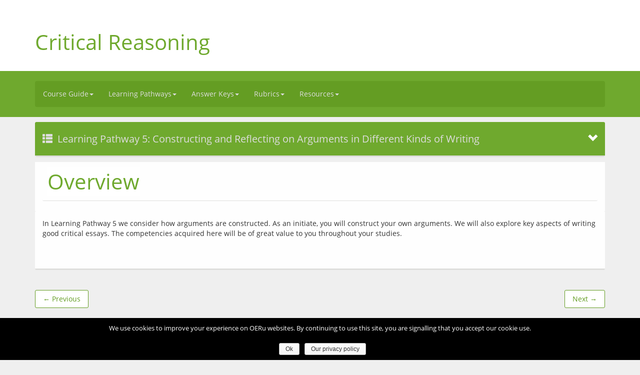

--- FILE ---
content_type: text/html; charset=UTF-8
request_url: https://course.oeru.org/criticalreasoning/learning-pathways/learning-pathway-5-constructing-and-reflecting-on-arguments-in-different-kinds-of-writing/overview/
body_size: 21738
content:
<!DOCTYPE html>
<html lang="en-US" id="html">
<head>
  	<meta charset="UTF-8">
  	<meta http-equiv="X-UA-Compatible" content="IE=edge">
  	<meta name="viewport" content="width=device-width, initial-scale=1">
  	<!-- <title>Overview | </title> -->
    <!--  --> 
  	<link rel="profile" href="http://gmpg.org/xfn/11">
  	<link rel="pingback" href="https://course.oeru.org/criticalreasoning/xmlrpc.php">
  	  	<link rel="icon" href="https://course.oeru.org/criticalreasoning/wp-content/themes/oeru_course/favicon.ico">
  	<style>

		html,
		section,
		.not-home header.container,
		.home article header,
		li.gallerybox
		{
			/*#FBFAF6*/
			background-color: #efefef;
			/* 000 */
			color: ;
		}

		footer#colophon
		{
			/* #868A8D; */
			color: #868A8D;
			/* #42484D; */
			background-color: #42484D;
		}

		.nav > li > a:hover,
		.nav > li > a:focus,
		#scroller {
			/*#004d92*/
			text-decoration: none;
			background-color: #649d23;
			color: #ffffff;
		}

		.button, input[type=submit] {
			/*#004d92*/
			border-bottom: 3px solid #649d23;
		}

		@media only screen and (max-width: 992px) .navbar-collapse {
			/*#004d92*/
			background-color: #649d23;
		}

		.greenbg {
			/*#004d92*/
			background-color: #649d23;
		}

		nav a,
		.error404 #main .page-title,
		#scroller,
		.third_level_menu_title,
		nav a:visited,
		#main .panel-heading h2{
			/* #c2cddd */
			color :  #dddddd;
		}

		.breadcrumb a {
			/* #c2cddd */
			color :  #dddddd;
		}

		.breadcrumb a:hover, a:focus {
			color: #ffffff;
		}

		.breadcrumb > li + li:before {
			/* #c2cddd */
			color :  #dddddd;
		}

		.dropdown-menu > li > a {
			color: #dddddd;
		}

		.dropdown-menu > li > a:hover, .dropdown-menu > li > a:focus {
			color: #ffffff;
			background-color: #0f8200;
		}

		body .accordion .ui-state-active,
		body .nav > li > a:hover,
		body .nav > li > a:focus,
		body .nav .current a,
		.oeru_idevice{
			/* #00417A; #003564 */
			background-color: #5a9319;
			color: #ffffff;
		}

		body .ui-state-active,
		body .ui-accordion-header{
			/* #00417A; #003564 */
			background: #649d23;
			color: #ffffff;
		}

		nav .dropdown-menu {
			background-color: #5a9319 !important;
		}

		nav {
			background-color: #649d23;
		}

		.brandtext > h1 a:hover, a:focus, .brandtext > h1 a {
			color: #6fa92e;
		}

		header,
		.panel-heading,
		.faqnav .nav > .active > a,
		.faqnav .nav > li >a:hover,
		.navbar-toggle,
		.panel-default > .panel-heading,
		.button{
			/*#005aab*/
			background-color: #6fa92e;
		}

		.not-home header div h1 a,
		article header .row h1 a{
			color: #6fa92e;
		}

		#main h1, #main h2, #main h3, #main h4, #main h5, #main h6, #main summary,
		#main #bodyContent h1,
		#main #bodyContent h2,
		#main #bodyContent h3,
		#main #bodyContent h4,
		#main #bodyContent h5,
		#main #bodyContent h6{
			/*#005aab*/
			color: #649d23;
		}

		.navbar-toggle .icon-bar
		{
			background-color: #dddddd;
		}

		header .row a
		{
			background-color: #FFF;
			color: #6fa92e;
		}

		a{
			/*#6FA92E;*/
			color: #6fa92e;
		}

		a:active{
			/*#6FA92E;*/
			color: #6fa92e;
		}

		a:visited{
			/*#6FA92E;*/
			color: #6fa92e;
		}

		a:hover,
		.panel-heading a:focus,
		#bodyContent a:focus,
		a:focus{
			/* #6FA92E; */
			color: #89a866;
		}

		header#masthead > div:first-child {
			background-color: #ffffff;
		}

		.mini-submenu{
			/* #428bca; */
			background-color: #efefef;
			border: 1px solid ;
		}

		.mini-submenu .icon-bar {
			background-color: ;
		}

		.sidemenu {
			background-color: ;
		}

		.course-register-button {
			/* #6EA72D */
			background-color:  #649d23 !important;
			/* #fff */
			color: ;
		}

		body .pager li > a, body .pager li > span{
			border: 1px solid #649d23;
			color: #649d23 !important;
			background-color:  !important;
		}

		.course-content .row span:first-child h4 {
			color: #649d23;
		}

		body .button, body input[type=submit] {
			background-color: #649d23 !important;
			color: ;
			border-bottom: none;
		}

		body .button a{
			color: ;
		}

		.subscribe-button a {
			background-color: #649d23 !important;
			color: ;
		}

		.pagenav {
			/* #D0E9FF; */
			background-color: #b6f26d;
		}

		#pagenav .current-page-nav {
			/* #98D6F6; */
			background-color: #8bd62f;
		}

		.third-level-nav .panel {
			border-bottom-color: #ddd;
		}

		article .container .row .panel,
		.commentlist li article,
		article header .row,
		.home article .entry-content{
			/* #98D6F6; */
			background-color: #fefefe;
		}

		div.panel-heading{
			/* #98D6F6; */
			color: #fefefe;
		}

		.home .panel{
			background-color: #efefef;
		}

		.home .panel .panel{
			background-color: #fefefe;
		}

		#main .accordion h3,
		#main #bodyContent .panel-heading h1,
		#main #bodyContent .panel-heading h2,
		#main #bodyContent .panel-heading h3,
		#main #bodyContent .panel-heading h4,
		#main #bodyContent .panel-heading h5,
		#main #bodyContent .panel-heading h6{
			color: #fefefe;
		}

		#bodyContent .activity .panel-heading p{
			color: #fefefe;
			background-color: #6fa92e;
		}

		.accordion .ui-widget-content{
			background: #fefefe;
			color: ;
		}

		nav ul li .current-menu-item a{
			background: #77bc27;
			background-color: #77bc27;
		}

		.idevice-heading {
			background-color: #6fa92e;
		}
		#main #bodyContent .idevice-heading h2 {
			color: #ffffff;
		}

	</style>  	<meta name='robots' content='max-image-preview:large' />
	<style>img:is([sizes="auto" i], [sizes^="auto," i]) { contain-intrinsic-size: 3000px 1500px }</style>
	<link rel='dns-prefetch' href='//course.oeru.org' />
<script type="text/javascript">
/* <![CDATA[ */
window._wpemojiSettings = {"baseUrl":"https:\/\/s.w.org\/images\/core\/emoji\/16.0.1\/72x72\/","ext":".png","svgUrl":"https:\/\/s.w.org\/images\/core\/emoji\/16.0.1\/svg\/","svgExt":".svg","source":{"concatemoji":"https:\/\/course.oeru.org\/criticalreasoning\/wp-includes\/js\/wp-emoji-release.min.js?ver=6.8.3"}};
/*! This file is auto-generated */
!function(s,n){var o,i,e;function c(e){try{var t={supportTests:e,timestamp:(new Date).valueOf()};sessionStorage.setItem(o,JSON.stringify(t))}catch(e){}}function p(e,t,n){e.clearRect(0,0,e.canvas.width,e.canvas.height),e.fillText(t,0,0);var t=new Uint32Array(e.getImageData(0,0,e.canvas.width,e.canvas.height).data),a=(e.clearRect(0,0,e.canvas.width,e.canvas.height),e.fillText(n,0,0),new Uint32Array(e.getImageData(0,0,e.canvas.width,e.canvas.height).data));return t.every(function(e,t){return e===a[t]})}function u(e,t){e.clearRect(0,0,e.canvas.width,e.canvas.height),e.fillText(t,0,0);for(var n=e.getImageData(16,16,1,1),a=0;a<n.data.length;a++)if(0!==n.data[a])return!1;return!0}function f(e,t,n,a){switch(t){case"flag":return n(e,"\ud83c\udff3\ufe0f\u200d\u26a7\ufe0f","\ud83c\udff3\ufe0f\u200b\u26a7\ufe0f")?!1:!n(e,"\ud83c\udde8\ud83c\uddf6","\ud83c\udde8\u200b\ud83c\uddf6")&&!n(e,"\ud83c\udff4\udb40\udc67\udb40\udc62\udb40\udc65\udb40\udc6e\udb40\udc67\udb40\udc7f","\ud83c\udff4\u200b\udb40\udc67\u200b\udb40\udc62\u200b\udb40\udc65\u200b\udb40\udc6e\u200b\udb40\udc67\u200b\udb40\udc7f");case"emoji":return!a(e,"\ud83e\udedf")}return!1}function g(e,t,n,a){var r="undefined"!=typeof WorkerGlobalScope&&self instanceof WorkerGlobalScope?new OffscreenCanvas(300,150):s.createElement("canvas"),o=r.getContext("2d",{willReadFrequently:!0}),i=(o.textBaseline="top",o.font="600 32px Arial",{});return e.forEach(function(e){i[e]=t(o,e,n,a)}),i}function t(e){var t=s.createElement("script");t.src=e,t.defer=!0,s.head.appendChild(t)}"undefined"!=typeof Promise&&(o="wpEmojiSettingsSupports",i=["flag","emoji"],n.supports={everything:!0,everythingExceptFlag:!0},e=new Promise(function(e){s.addEventListener("DOMContentLoaded",e,{once:!0})}),new Promise(function(t){var n=function(){try{var e=JSON.parse(sessionStorage.getItem(o));if("object"==typeof e&&"number"==typeof e.timestamp&&(new Date).valueOf()<e.timestamp+604800&&"object"==typeof e.supportTests)return e.supportTests}catch(e){}return null}();if(!n){if("undefined"!=typeof Worker&&"undefined"!=typeof OffscreenCanvas&&"undefined"!=typeof URL&&URL.createObjectURL&&"undefined"!=typeof Blob)try{var e="postMessage("+g.toString()+"("+[JSON.stringify(i),f.toString(),p.toString(),u.toString()].join(",")+"));",a=new Blob([e],{type:"text/javascript"}),r=new Worker(URL.createObjectURL(a),{name:"wpTestEmojiSupports"});return void(r.onmessage=function(e){c(n=e.data),r.terminate(),t(n)})}catch(e){}c(n=g(i,f,p,u))}t(n)}).then(function(e){for(var t in e)n.supports[t]=e[t],n.supports.everything=n.supports.everything&&n.supports[t],"flag"!==t&&(n.supports.everythingExceptFlag=n.supports.everythingExceptFlag&&n.supports[t]);n.supports.everythingExceptFlag=n.supports.everythingExceptFlag&&!n.supports.flag,n.DOMReady=!1,n.readyCallback=function(){n.DOMReady=!0}}).then(function(){return e}).then(function(){var e;n.supports.everything||(n.readyCallback(),(e=n.source||{}).concatemoji?t(e.concatemoji):e.wpemoji&&e.twemoji&&(t(e.twemoji),t(e.wpemoji)))}))}((window,document),window._wpemojiSettings);
/* ]]> */
</script>
<link rel='stylesheet' id='wenotes-sites-style-css' href='https://course.oeru.org/criticalreasoning/wp-content/plugins/wenotes/css/sites.css?ver=6.8.3' type='text/css' media='all' />
<link rel='stylesheet' id='stylesheet-css' href='https://course.oeru.org/criticalreasoning/wp-content/plugins/wpms-mautic/app/css/styles.css?ver=6.8.3' type='text/css' media='all' />
<style id='wp-emoji-styles-inline-css' type='text/css'>

	img.wp-smiley, img.emoji {
		display: inline !important;
		border: none !important;
		box-shadow: none !important;
		height: 1em !important;
		width: 1em !important;
		margin: 0 0.07em !important;
		vertical-align: -0.1em !important;
		background: none !important;
		padding: 0 !important;
	}
</style>
<link rel='stylesheet' id='wp-block-library-css' href='https://course.oeru.org/criticalreasoning/wp-includes/css/dist/block-library/style.min.css?ver=6.8.3' type='text/css' media='all' />
<style id='classic-theme-styles-inline-css' type='text/css'>
/*! This file is auto-generated */
.wp-block-button__link{color:#fff;background-color:#32373c;border-radius:9999px;box-shadow:none;text-decoration:none;padding:calc(.667em + 2px) calc(1.333em + 2px);font-size:1.125em}.wp-block-file__button{background:#32373c;color:#fff;text-decoration:none}
</style>
<style id='global-styles-inline-css' type='text/css'>
:root{--wp--preset--aspect-ratio--square: 1;--wp--preset--aspect-ratio--4-3: 4/3;--wp--preset--aspect-ratio--3-4: 3/4;--wp--preset--aspect-ratio--3-2: 3/2;--wp--preset--aspect-ratio--2-3: 2/3;--wp--preset--aspect-ratio--16-9: 16/9;--wp--preset--aspect-ratio--9-16: 9/16;--wp--preset--color--black: #000000;--wp--preset--color--cyan-bluish-gray: #abb8c3;--wp--preset--color--white: #ffffff;--wp--preset--color--pale-pink: #f78da7;--wp--preset--color--vivid-red: #cf2e2e;--wp--preset--color--luminous-vivid-orange: #ff6900;--wp--preset--color--luminous-vivid-amber: #fcb900;--wp--preset--color--light-green-cyan: #7bdcb5;--wp--preset--color--vivid-green-cyan: #00d084;--wp--preset--color--pale-cyan-blue: #8ed1fc;--wp--preset--color--vivid-cyan-blue: #0693e3;--wp--preset--color--vivid-purple: #9b51e0;--wp--preset--gradient--vivid-cyan-blue-to-vivid-purple: linear-gradient(135deg,rgba(6,147,227,1) 0%,rgb(155,81,224) 100%);--wp--preset--gradient--light-green-cyan-to-vivid-green-cyan: linear-gradient(135deg,rgb(122,220,180) 0%,rgb(0,208,130) 100%);--wp--preset--gradient--luminous-vivid-amber-to-luminous-vivid-orange: linear-gradient(135deg,rgba(252,185,0,1) 0%,rgba(255,105,0,1) 100%);--wp--preset--gradient--luminous-vivid-orange-to-vivid-red: linear-gradient(135deg,rgba(255,105,0,1) 0%,rgb(207,46,46) 100%);--wp--preset--gradient--very-light-gray-to-cyan-bluish-gray: linear-gradient(135deg,rgb(238,238,238) 0%,rgb(169,184,195) 100%);--wp--preset--gradient--cool-to-warm-spectrum: linear-gradient(135deg,rgb(74,234,220) 0%,rgb(151,120,209) 20%,rgb(207,42,186) 40%,rgb(238,44,130) 60%,rgb(251,105,98) 80%,rgb(254,248,76) 100%);--wp--preset--gradient--blush-light-purple: linear-gradient(135deg,rgb(255,206,236) 0%,rgb(152,150,240) 100%);--wp--preset--gradient--blush-bordeaux: linear-gradient(135deg,rgb(254,205,165) 0%,rgb(254,45,45) 50%,rgb(107,0,62) 100%);--wp--preset--gradient--luminous-dusk: linear-gradient(135deg,rgb(255,203,112) 0%,rgb(199,81,192) 50%,rgb(65,88,208) 100%);--wp--preset--gradient--pale-ocean: linear-gradient(135deg,rgb(255,245,203) 0%,rgb(182,227,212) 50%,rgb(51,167,181) 100%);--wp--preset--gradient--electric-grass: linear-gradient(135deg,rgb(202,248,128) 0%,rgb(113,206,126) 100%);--wp--preset--gradient--midnight: linear-gradient(135deg,rgb(2,3,129) 0%,rgb(40,116,252) 100%);--wp--preset--font-size--small: 13px;--wp--preset--font-size--medium: 20px;--wp--preset--font-size--large: 36px;--wp--preset--font-size--x-large: 42px;--wp--preset--spacing--20: 0.44rem;--wp--preset--spacing--30: 0.67rem;--wp--preset--spacing--40: 1rem;--wp--preset--spacing--50: 1.5rem;--wp--preset--spacing--60: 2.25rem;--wp--preset--spacing--70: 3.38rem;--wp--preset--spacing--80: 5.06rem;--wp--preset--shadow--natural: 6px 6px 9px rgba(0, 0, 0, 0.2);--wp--preset--shadow--deep: 12px 12px 50px rgba(0, 0, 0, 0.4);--wp--preset--shadow--sharp: 6px 6px 0px rgba(0, 0, 0, 0.2);--wp--preset--shadow--outlined: 6px 6px 0px -3px rgba(255, 255, 255, 1), 6px 6px rgba(0, 0, 0, 1);--wp--preset--shadow--crisp: 6px 6px 0px rgba(0, 0, 0, 1);}:where(.is-layout-flex){gap: 0.5em;}:where(.is-layout-grid){gap: 0.5em;}body .is-layout-flex{display: flex;}.is-layout-flex{flex-wrap: wrap;align-items: center;}.is-layout-flex > :is(*, div){margin: 0;}body .is-layout-grid{display: grid;}.is-layout-grid > :is(*, div){margin: 0;}:where(.wp-block-columns.is-layout-flex){gap: 2em;}:where(.wp-block-columns.is-layout-grid){gap: 2em;}:where(.wp-block-post-template.is-layout-flex){gap: 1.25em;}:where(.wp-block-post-template.is-layout-grid){gap: 1.25em;}.has-black-color{color: var(--wp--preset--color--black) !important;}.has-cyan-bluish-gray-color{color: var(--wp--preset--color--cyan-bluish-gray) !important;}.has-white-color{color: var(--wp--preset--color--white) !important;}.has-pale-pink-color{color: var(--wp--preset--color--pale-pink) !important;}.has-vivid-red-color{color: var(--wp--preset--color--vivid-red) !important;}.has-luminous-vivid-orange-color{color: var(--wp--preset--color--luminous-vivid-orange) !important;}.has-luminous-vivid-amber-color{color: var(--wp--preset--color--luminous-vivid-amber) !important;}.has-light-green-cyan-color{color: var(--wp--preset--color--light-green-cyan) !important;}.has-vivid-green-cyan-color{color: var(--wp--preset--color--vivid-green-cyan) !important;}.has-pale-cyan-blue-color{color: var(--wp--preset--color--pale-cyan-blue) !important;}.has-vivid-cyan-blue-color{color: var(--wp--preset--color--vivid-cyan-blue) !important;}.has-vivid-purple-color{color: var(--wp--preset--color--vivid-purple) !important;}.has-black-background-color{background-color: var(--wp--preset--color--black) !important;}.has-cyan-bluish-gray-background-color{background-color: var(--wp--preset--color--cyan-bluish-gray) !important;}.has-white-background-color{background-color: var(--wp--preset--color--white) !important;}.has-pale-pink-background-color{background-color: var(--wp--preset--color--pale-pink) !important;}.has-vivid-red-background-color{background-color: var(--wp--preset--color--vivid-red) !important;}.has-luminous-vivid-orange-background-color{background-color: var(--wp--preset--color--luminous-vivid-orange) !important;}.has-luminous-vivid-amber-background-color{background-color: var(--wp--preset--color--luminous-vivid-amber) !important;}.has-light-green-cyan-background-color{background-color: var(--wp--preset--color--light-green-cyan) !important;}.has-vivid-green-cyan-background-color{background-color: var(--wp--preset--color--vivid-green-cyan) !important;}.has-pale-cyan-blue-background-color{background-color: var(--wp--preset--color--pale-cyan-blue) !important;}.has-vivid-cyan-blue-background-color{background-color: var(--wp--preset--color--vivid-cyan-blue) !important;}.has-vivid-purple-background-color{background-color: var(--wp--preset--color--vivid-purple) !important;}.has-black-border-color{border-color: var(--wp--preset--color--black) !important;}.has-cyan-bluish-gray-border-color{border-color: var(--wp--preset--color--cyan-bluish-gray) !important;}.has-white-border-color{border-color: var(--wp--preset--color--white) !important;}.has-pale-pink-border-color{border-color: var(--wp--preset--color--pale-pink) !important;}.has-vivid-red-border-color{border-color: var(--wp--preset--color--vivid-red) !important;}.has-luminous-vivid-orange-border-color{border-color: var(--wp--preset--color--luminous-vivid-orange) !important;}.has-luminous-vivid-amber-border-color{border-color: var(--wp--preset--color--luminous-vivid-amber) !important;}.has-light-green-cyan-border-color{border-color: var(--wp--preset--color--light-green-cyan) !important;}.has-vivid-green-cyan-border-color{border-color: var(--wp--preset--color--vivid-green-cyan) !important;}.has-pale-cyan-blue-border-color{border-color: var(--wp--preset--color--pale-cyan-blue) !important;}.has-vivid-cyan-blue-border-color{border-color: var(--wp--preset--color--vivid-cyan-blue) !important;}.has-vivid-purple-border-color{border-color: var(--wp--preset--color--vivid-purple) !important;}.has-vivid-cyan-blue-to-vivid-purple-gradient-background{background: var(--wp--preset--gradient--vivid-cyan-blue-to-vivid-purple) !important;}.has-light-green-cyan-to-vivid-green-cyan-gradient-background{background: var(--wp--preset--gradient--light-green-cyan-to-vivid-green-cyan) !important;}.has-luminous-vivid-amber-to-luminous-vivid-orange-gradient-background{background: var(--wp--preset--gradient--luminous-vivid-amber-to-luminous-vivid-orange) !important;}.has-luminous-vivid-orange-to-vivid-red-gradient-background{background: var(--wp--preset--gradient--luminous-vivid-orange-to-vivid-red) !important;}.has-very-light-gray-to-cyan-bluish-gray-gradient-background{background: var(--wp--preset--gradient--very-light-gray-to-cyan-bluish-gray) !important;}.has-cool-to-warm-spectrum-gradient-background{background: var(--wp--preset--gradient--cool-to-warm-spectrum) !important;}.has-blush-light-purple-gradient-background{background: var(--wp--preset--gradient--blush-light-purple) !important;}.has-blush-bordeaux-gradient-background{background: var(--wp--preset--gradient--blush-bordeaux) !important;}.has-luminous-dusk-gradient-background{background: var(--wp--preset--gradient--luminous-dusk) !important;}.has-pale-ocean-gradient-background{background: var(--wp--preset--gradient--pale-ocean) !important;}.has-electric-grass-gradient-background{background: var(--wp--preset--gradient--electric-grass) !important;}.has-midnight-gradient-background{background: var(--wp--preset--gradient--midnight) !important;}.has-small-font-size{font-size: var(--wp--preset--font-size--small) !important;}.has-medium-font-size{font-size: var(--wp--preset--font-size--medium) !important;}.has-large-font-size{font-size: var(--wp--preset--font-size--large) !important;}.has-x-large-font-size{font-size: var(--wp--preset--font-size--x-large) !important;}
:where(.wp-block-post-template.is-layout-flex){gap: 1.25em;}:where(.wp-block-post-template.is-layout-grid){gap: 1.25em;}
:where(.wp-block-columns.is-layout-flex){gap: 2em;}:where(.wp-block-columns.is-layout-grid){gap: 2em;}
:root :where(.wp-block-pullquote){font-size: 1.5em;line-height: 1.6;}
</style>
<link rel='stylesheet' id='announcer-css-css' href='https://course.oeru.org/criticalreasoning/wp-content/plugins/announcer/public/css/style.css?ver=6.2' type='text/css' media='all' />
<link rel='stylesheet' id='cookie-notice-front-css' href='https://course.oeru.org/criticalreasoning/wp-content/plugins/oeru-cookie-notice/css/front.min.css?ver=6.8.3' type='text/css' media='all' />
<link rel='stylesheet' id='pc_google_analytics-frontend-css' href='https://course.oeru.org/criticalreasoning/wp-content/plugins/pc-google-analytics/assets/css/frontend.css?ver=1.0.0' type='text/css' media='all' />
<link rel='stylesheet' id='ore-style-css' href='https://course.oeru.org/criticalreasoning/wp-content/plugins/register-enrol/css/ore_style.css?ver=6.8.3' type='text/css' media='all' />
<link rel='stylesheet' id='wordpress-oeru-course-bootstrap-css' href='https://course.oeru.org/criticalreasoning/wp-content/themes/oeru_course/css/bootstrap.css?ver=1' type='text/css' media='all' />
<link rel='stylesheet' id='wordpress-oeru-course-font-awesome-css' href='https://course.oeru.org/criticalreasoning/wp-content/themes/oeru_course/css/font-awesome.min.css?ver=1' type='text/css' media='all' />
<link rel='stylesheet' id='wordpress-oeru-course-layout-css' href='https://course.oeru.org/criticalreasoning/wp-content/themes/oeru_course/css/layout.css?ver=1' type='text/css' media='all' />
<link rel='stylesheet' id='wordpress-oeru-course-typography-css' href='https://course.oeru.org/criticalreasoning/wp-content/themes/oeru_course/css/typography.css?ver=1' type='text/css' media='all' />
<link rel='stylesheet' id='wordpress-oeru-course-colours-css' href='https://course.oeru.org/criticalreasoning/wp-content/themes/oeru_course/css/colours.css?ver=1' type='text/css' media='all' />
<link rel='stylesheet' id='wordpress-oeru-course-core-alter-css' href='https://course.oeru.org/criticalreasoning/wp-content/themes/oeru_course/css/oeru_course_core_alter.css?ver=1' type='text/css' media='all' />
<link rel='stylesheet' id='wordpress-oeru-course-jquery-ui-css' href='https://course.oeru.org/criticalreasoning/wp-content/themes/oeru_course/css/jquery-ui.min.css?ver=1' type='text/css' media='all' />
<link rel='stylesheet' id='wordpress-oeru-course-open-sans-font-css' href='https://course.oeru.org/criticalreasoning/wp-content/themes/oeru_course/css/fonts.css?ver=1' type='text/css' media='all' />
<script type="text/javascript" src="https://course.oeru.org/criticalreasoning/wp-includes/js/jquery/jquery.min.js?ver=3.7.1" id="jquery-core-js"></script>
<script type="text/javascript" src="https://course.oeru.org/criticalreasoning/wp-includes/js/jquery/jquery-migrate.min.js?ver=3.4.1" id="jquery-migrate-js"></script>
<script type="text/javascript" src="https://course.oeru.org/criticalreasoning/wp-includes/js/jquery/jquery.form.min.js?ver=4.3.0" id="jquery-form-js"></script>
<script type="text/javascript" id="wenotes-sites-js-extra">
/* <![CDATA[ */
var wenotes_site_data = {"ajaxurl":"https:\/\/course.oeru.org\/criticalreasoning\/wp-admin\/admin-ajax.php","site_nonce":"e2edeb8752"};
/* ]]> */
</script>
<script type="text/javascript" src="https://course.oeru.org/criticalreasoning/wp-content/plugins/wenotes/js/sites.js?ver=6.8.3" id="wenotes-sites-js"></script>
<script type="text/javascript" id="cookie-notice-front-js-extra">
/* <![CDATA[ */
var cnArgs = {"ajaxurl":"https:\/\/course.oeru.org\/criticalreasoning\/wp-admin\/admin-ajax.php","hideEffect":"fade","onScroll":"","onScrollOffset":"100","cookieName":"cookie_notice_accepted","cookieValue":"true","cookieTime":"31536000","cookiePath":"\/","cookieDomain":"","redirection":"","cache":"1","refuse":"no","revoke_cookies":"0","revoke_cookies_opt":"automatic","secure":"1"};
/* ]]> */
</script>
<script type="text/javascript" src="https://course.oeru.org/criticalreasoning/wp-content/plugins/oeru-cookie-notice/js/front.min.js?ver=1.2.43" id="cookie-notice-front-js"></script>
<script type="text/javascript" src="https://course.oeru.org/criticalreasoning/wp-content/plugins/pc-google-analytics/assets/js/frontend.min.js?ver=1.0.0" id="pc_google_analytics-frontend-js"></script>
<script type="text/javascript" src="https://course.oeru.org/criticalreasoning/wp-includes/js/jquery/ui/core.min.js?ver=1.13.3" id="jquery-ui-core-js"></script>
<script type="text/javascript" src="https://course.oeru.org/criticalreasoning/wp-includes/js/jquery/ui/mouse.min.js?ver=1.13.3" id="jquery-ui-mouse-js"></script>
<script type="text/javascript" src="https://course.oeru.org/criticalreasoning/wp-includes/js/jquery/ui/resizable.min.js?ver=1.13.3" id="jquery-ui-resizable-js"></script>
<script type="text/javascript" src="https://course.oeru.org/criticalreasoning/wp-includes/js/jquery/ui/draggable.min.js?ver=1.13.3" id="jquery-ui-draggable-js"></script>
<script type="text/javascript" src="https://course.oeru.org/criticalreasoning/wp-includes/js/jquery/ui/controlgroup.min.js?ver=1.13.3" id="jquery-ui-controlgroup-js"></script>
<script type="text/javascript" src="https://course.oeru.org/criticalreasoning/wp-includes/js/jquery/ui/checkboxradio.min.js?ver=1.13.3" id="jquery-ui-checkboxradio-js"></script>
<script type="text/javascript" src="https://course.oeru.org/criticalreasoning/wp-includes/js/jquery/ui/button.min.js?ver=1.13.3" id="jquery-ui-button-js"></script>
<script type="text/javascript" src="https://course.oeru.org/criticalreasoning/wp-includes/js/jquery/ui/dialog.min.js?ver=1.13.3" id="jquery-ui-dialog-js"></script>
<script type="text/javascript" src="https://assets.oeru.org/js/jquery.validate.js?ver=1" id="jquery-validate-js"></script>
<script type="text/javascript" id="ore-script-js-extra">
/* <![CDATA[ */
var ore_data = {"ajaxurl":"https:\/\/course.oeru.org\/criticalreasoning\/wp-admin\/admin-ajax.php","nonce_submit":"026c5de9f7","pw_min":"8","dn_min":"6","un_min":"4","login_status":"ore-login-status","container":"ore-container","trigger":"ore-trigger","user":"","dialogs":{"visitor":{"title":"Welcome!","markup":"<div class=\"ore-spacer\">&nbsp;<\/div><div class=\"ore-menu-block ore-left\"><p>Don't have an account? We invite you to<\/p><p style=\"text-align: center;\">&nbsp;<button id=\"ore-register-menu-action\" class=\"button ore-button\">Create an account<\/button><\/p><\/div><div class=\"ore-menu-block ore-right\"><p>Already have an account? Please<\/p><p style=\"text-align: center;\"><button id=\"ore-login-menu-action\" class=\"button ore-button\">Log In<\/button><\/p><\/div><br class=\"clear\"\/>","width":"400","classes":"ore-menu"},"authenticated":{"title":"You're logged in","markup":"<div class=\"ore-spacer\">&nbsp;<\/div><div class=\"ore-menu-block\"><p>You are logged in as {{user.display_name}} ({{user.username}})<\/p><button id=\"ore-edit-profile-menu-action\" class=\"button ore-button\">Edit Profile<\/button>&nbsp;<button id=\"ore-update-password-menu-action\" class=\"button ore-button\">Update Password<\/button>&nbsp;&nbsp;&nbsp;<button id=\"ore-log-out-menu-action\" class=\"button ore-button\">Log Out<\/button>","enrolled":{"cat":"leave","label":"Leave {{user.course.course_tag}}","extra":"<span class=\"ore-extra\">Add your <a target=\"_blank\" class=\"link\" title=\"Opens the Blog Feed Finder in a new tab or window!\" href=\"\/blog-feed-finder\">blog feed<\/a> for scanning!<\/span>","course_text":"<p>You are <strong>enrolled<\/strong> in \"{{user.course.course_title}}\"<\/p><\/div>"},"not_enrolled":{"cat":"enrol","label":"Enrol in {{user.course.course_tag}}","course_text":"<p>You are <strong>not enrolled<\/strong> in \"{{user.course.course_title}}\"<\/p>"},"classes":"ore-menu","width":"400"},"login":{"title":"Log in to {{ore_data.organisation_name}} Course site","token":"login","auth":false,"markup":"<form class=\"ore-form dialog-body\"><fieldset><div class=\"form-group\"><label for=\"credential\">Username or Email<\/label><input type=\"text\" class=\"form-control\" id=\"credential\" name=\"credential\" placeholder=\"username or user@email\" aria-describedby=\"helpCredential\" value=\"{{user.email}}\"><span id=\"helpCredential\" class=\"help-block\">Either is acceptable, because both uniquely identify you in this system.<\/span><\/div><div class=\"form-group\"><label for=\"password\">Password<\/label><input type=\"password\" class=\"form-control\" id=\"password\" name=\"password\" aria-describedby=\"helpPassword\"><span id=\"helpPassword\" class=\"help-block\">Make sure no one is watching as you type this.<br\/><br\/>Problems? You can do a <a id=\"ore-passwordreset-auxillary-button\" class=\"link ore-button\" href=\"#passwordreset\">Password Reset<\/a>.<br\/><br\/><span class=\"ore-detail\">We encourage you to use \"<a  class=\"link ore-button\" href=\"{{ore_data.password_manager}}\">password manager<\/a>\" software to store your passwords and help you create a strong and unique one for each website!Mobile users: beware when entering a password that your device might automatically <em>capitalise the first letter<\/em> of your password.<\/span><\/div><div class=\"modal-footer\"><div class=\"ore-default-wrapper ore-modal-block ore-left\"><button id=\"ore-login-default-action\" name=\"ore-default-login\" class=\"button ore-button ore-default submit\" type=\"submit\">Log in<\/button><p class=\"ore-detail\">Once you have entered your details (don't let anyone look over your shoulder while you enter your password!), you can log in.<\/p><\/div><!-- ore-default-wrapper --><div class=\"ore-alternative-wrapper ore-modal-block ore-right\"><button id=\"ore-register-alternative-action\" name=\"ore-alternatve-login\" class=\"button ore-button ore-alternative submit\" type=\"button\">I need to create an account<\/button><p class=\"ore-detail\">If you haven't previously created an account, you need to do that first.<\/p><\/div><!-- ore-alt-wrapper --><\/div><!-- modal-footer --><\/fieldset><!-- modal-content --><\/form><!--form-->","default":{"label":"Log in","class":"submit","detail":"Once you have entered your details (don't let anyone look over your shoulder while you enter your password!), you can log in.","success":"successful_login","failed":"failed_login"},"alternative":{"label":"I need to create an account","class":"submit","detail":"If you haven't previously created an account, you need to do that first.","destination":"register"},"width":"550"},"successful_login":{"title":"Login successful","token":"successful-login","purpose":"confirmation","markup":"<form class=\"ore-form dialog-body\"><fieldset><p>You have successfully logged in as {{user.display_name}} ({{user.username}}) - please wait while we refresh the page.<\/p><div class=\"modal-footer\"><div class=\"ore-default-wrapper ore-modal-block singleton\"><button id=\"ore-successful-login-default-action\" name=\"ore-default-successful-login\" class=\"button ore-button ore-default submit\" type=\"submit\">Ok<\/button><\/div><!-- ore-default-wrapper --><\/div><!-- modal-footer --><\/fieldset><!-- modal-content --><\/form><!--form-->","default":{"label":"Ok","class":"submit"},"width":"550"},"failed_login":{"title":"Login attempt failed","token":"failed-login","purpose":"confirmation","markup":"<form class=\"ore-form dialog-body\"><fieldset><p>You have entered an invalid username or email, or password. Or is it possible you have not yet created an account?<\/p><p>Mobile users: beware when entering a password that your device might automatically <em>capitalise the first letter<\/em> of your password.<\/p><div id=\"ore-error-wrapper\" role=\"alert\"><\/div><div class=\"modal-footer\"><div class=\"ore-default-wrapper ore-modal-block singleton\"><button id=\"ore-login-default-action\" name=\"ore-default-failed-login\" class=\"button ore-button ore-default submit\" type=\"submit\">Try again<\/button><p class=\"ore-detail\">If you think you might have mis-typed or entered the wrong details, you can try again. Or you can create an account, if you haven't previously.<\/p><\/div><!-- ore-default-wrapper --><\/div><!-- modal-footer --><\/fieldset><!-- modal-content --><\/form><!--form-->","default":{"label":"Try again","class":"submit","detail":"If you think you might have mis-typed or entered the wrong details, you can try again. Or you can create an account, if you haven't previously.","destination":"login"},"width":"550"},"passwordreset":{"title":"Reset your password","token":"passwordreset","auth":"both","markup":"<form class=\"ore-form dialog-body\"><fieldset><p>If you have forgotten your password, you can request a reset. We need to know <em>one<\/em> of the following: (1) the email address you used to create your account, or (2) your username.<\/p><div class=\"form-group\"><label for=\"credential\">Enter your Username or Email to identify yourself.<\/label><div id=\"ore-error-wrapper\" role=\"alert\"><\/div><input type=\"text\" class=\"form-control\" id=\"credential\" name=\"credential\" placeholder=\"username or user@email\" value=\"{{user.email}}\" aria-describedby=\"helpCredential\"><span id=\"helpCredential\" class=\"help-block\">Either is acceptable, because both uniquely identify you in this system.<\/span><\/div><div class=\"modal-footer\"><div class=\"ore-default-wrapper ore-modal-block singleton\"><button id=\"ore-passwordreset-default-action\" name=\"ore-default-passwordreset\" class=\"button ore-button ore-default submit\" type=\"submit\">Reset Password<\/button><p class=\"ore-detail\">A link will be sent to the email address you used to create your account. Check your spam folder if it doesn't appear within a few minutes<\/p><\/div><!-- ore-default-wrapper --><\/div><!-- modal-footer --><\/fieldset><!-- modal-content --><\/form><!--form-->","default":{"label":"Reset Password","class":"submit","detail":"A link will be sent to the email address you used to create your account. Check your spam folder if it doesn't appear within a few minutes","success":"successful_reset","failure":"failed_reset"},"width":"550"},"successful_reset":{"title":"Password Reset Email Sent","token":"successful-reset","purpose":"confirmation","markup":"<form class=\"ore-form dialog-body\"><fieldset><p>We have sent an email with a password reset link in it, so check your email.<\/p><p>Clicking that  link will allow you to set a new password.<\/p><p>If you haven't received an email from us in 10-15 minutes, check your spam folder, but it could take as long as 30 minutes to get to you. If you don't get it at all, you can <a href=\"{{ore_data.contact}}\">contact us<\/a> for assistance.<\/p><p class=\"note\">(For security reasons, we do not store your actual password in our systems)<\/p><div class=\"modal-footer\"><div class=\"ore-default-wrapper ore-modal-block singleton\"><button id=\"ore-successful-reset-default-action\" name=\"ore-default-successful-reset\" class=\"button ore-button ore-default submit\" type=\"submit\">Ok<\/button><\/div><!-- ore-default-wrapper --><\/div><!-- modal-footer --><\/fieldset><!-- modal-content --><\/form><!--form-->","default":{"label":"Ok","class":"submit"},"width":"550"},"failed_reset":{"title":"Password Reset Failed","token":"failed-reset","purpose":"confirmation","markup":"<form class=\"ore-form dialog-body\"><fieldset><p>We were not able to find a user with the details you have entered in our system.<\/p><p>Please check that you have typed in your chosen identifier - your username or email - correctly.<\/p><p>If it's possible you haven't previously created an account with us, you can do that now.<\/p><div id=\"ore-error-wrapper\" role=\"alert\"><\/div><div class=\"modal-footer\"><div class=\"ore-default-wrapper ore-modal-block ore-left\"><button id=\"ore-failed-reset-default-action\" name=\"ore-default-failed-reset\" class=\"button ore-button ore-default submit\" type=\"submit\">Try again<\/button><\/div><!-- ore-default-wrapper --><div class=\"ore-alternative-wrapper ore-modal-block ore-right\"><button id=\"ore-register-alternative-action\" name=\"ore-alternatve-failed-reset\" class=\"button ore-button ore-alternative submit\" type=\"button\">I need to create an account<\/button><p class=\"ore-detail\">If you haven't previously created an account, you need to do that first.<\/p><\/div><!-- ore-alt-wrapper --><\/div><!-- modal-footer --><\/fieldset><!-- modal-content --><\/form><!--form-->","default":{"label":"Try again","class":"submit","success":"reset_password"},"alternative":{"label":"I need to create an account","class":"submit","detail":"If you haven't previously created an account, you need to do that first.","destination":"register"},"width":"550"},"register":{"title":"Create an account on the {{ore_data.organisation_name}} Course site","token":"register","auth":false,"markup":"<form class=\"ore-form dialog-body\"><fieldset><div class=\"form-group\"><label for=\"firstname\">First Name<\/label><input type=\"text\" class=\"form-control\" id=\"first-name\" name=\"first-name\" placeholder=\"your first name\" aria-describedby=\"helpFirstName\"><span id=\"helpFirstName\" class=\"help-block\">Your first or given name(s) as you would like it(them) displayed.<\/span><label for=\"lastname\">Last Name<\/label><input type=\"text\" class=\"form-control\" id=\"last-name\" name=\"last-name\" placeholder=\"your last name\" aria-describedby=\"helpLastName\"><span id=\"helpLastName\" class=\"help-block\">Your last or family name(s) as you would like it(them) displayed.<\/span><\/div><div class=\"form-group\"><label for=\"username\">Username<\/label><input type=\"text\" class=\"form-control\" id=\"username\" name=\"username\" placeholder=\"username\" aria-describedby=\"helpUsername\"><span id=\"helpUsername\" class=\"help-block\">Your username, which must be unique in our system. Allowed characters: lower case letters (a-z) and numbers (0-9). Capital letters, spaces, and special characters not allowed.<\/span><\/div><div class=\"form-group\"><label for=\"display-name\">Display Name<\/label><input type=\"text\" class=\"form-control\" id=\"display-name\" name=\"display-name\" placeholder=\"Ms Sue Smith\" aria-describedby=\"helpDisplayName\"><span id=\"helpDisplayName\" class=\"help-block\">Your publicly visible name or preferred nickname.<\/span><\/div><div class=\"form-group\"><label for=\"password\">Password<\/label><input type=\"password\" class=\"form-control\" id=\"password\" name=\"password\" aria-describedby=\"helpPassword\"><span id=\"helpPassword\" class=\"help-block\">At least 8 characters with a mix of lower and upper case letters, numbers, and symbols. Spaces are allowed. Your password is <em>case sensitive<\/em>.Mobile users: beware when entering a password that your device might automatically <em>capitalise the first letter<\/em> of your password.<\/span><label for=\"confirm-password\">Confirm password<\/label><input type=\"password\" class=\"form-control\" id=\"confirm-password\" name=\"confirm-password\" aria-describedby=\"helpConfirmPassword\"><span id=\"helpConfirmPassword\" class=\"help-block\">This must be identical to the Password field.<\/div><div class=\"form-group\"><label for=\"email\">Email<\/label><input type=\"email\" class=\"form-control\" id=\"email\" name=\"email\" placeholder=\"me@example.com\" value=\"{{user.email}}\" aria-describedby=\"helpEmail\"><span id=\"helpEmail\" class=\"help-block\">Your full email address (must include an \"@\"). It must be unique in this {{ore_data.organisation_name}} system.<\/span><\/div><div class=\"form-group\"><label for=\"usercountry\">Country of origin<\/label>{{ore_data.country_select}}<span id=\"helpUserCountry\" class=\"help-block\">Select the country with which you most closely identify, which may not be the one in which you currently are, or where you live.<\/span><\/div><div class=\"modal-footer\"><div class=\"ore-default-wrapper ore-modal-block ore-left\"><button id=\"ore-register-default-action\" name=\"ore-default-register\" class=\"button ore-button ore-default submit\" type=\"submit\">Create an account<\/button><p class=\"ore-detail\">Create a new user account with the details entered above.<br\/><strong>By creating an account, you opt in to receive course instructions via email.<\/strong><\/p><\/div><!-- ore-default-wrapper --><div class=\"ore-alternative-wrapper ore-modal-block ore-right\"><button id=\"ore-login-alternative-action\" name=\"ore-alternatve-register\" class=\"button ore-button ore-alternative submit\" type=\"button\">Login<\/button><p class=\"ore-detail\">If you think you might previously created an account, you can try logging in.<\/p><\/div><!-- ore-alt-wrapper --><\/div><!-- modal-footer --><\/fieldset><!-- modal-content --><\/form><!--form-->","default":{"label":"Create an account","class":"submit","detail":"Create a new user account with the details entered above.<br\/><strong>By creating an account, you opt in to receive course instructions via email.<\/strong>","success":"successful_registration","failed":"failed_registration"},"alternative":{"label":"Login","class":"submit","detail":"If you think you might previously created an account, you can try logging in.","destination":"login"},"width":"550"},"successful_registration":{"title":"Registration successful","token":"successful-login","purpose":"confirmation","markup":"<form class=\"ore-form dialog-body\"><fieldset><p>You have successfully created a user account called <strong>{{user.display_name}}<\/strong> with username <strong>{{user.username}}<\/strong>, and email <strong>{{user.email}}<\/strong>.<\/p><p><em>Please double-check your email is correct, as it will be used to send you a link to reset your password if you forget it.<\/em> If you spot an error, you can go to the \"edit profile\" on the user menu <em>after you log in<\/em> to fix it.<\/p><p>You can now Login with those details using the password you specified.<\/p><div class=\"modal-footer\"><div class=\"ore-default-wrapper ore-modal-block singleton\"><button id=\"ore-login-default-action\" name=\"ore-default-successful-login\" class=\"button ore-button ore-default submit\" type=\"submit\">Ok<\/button><\/div><!-- ore-default-wrapper --><\/div><!-- modal-footer --><\/fieldset><!-- modal-content --><\/form><!--form-->","default":{"label":"Ok","class":"submit","destination":"login"},"width":"550"},"failed_registration":{"title":"Registration failed","token":"failed-registration","purpose":"confirmation","markup":"<form class=\"ore-form dialog-body\"><fieldset><p>Failed to create a new user<\/p><div id=\"ore-error-wrapper\" role=\"alert\"><\/div><div class=\"modal-footer\"><div class=\"ore-default-wrapper ore-modal-block singleton\"><button id=\"ore-register-default-action\" name=\"ore-default-failed-registration\" class=\"button ore-button ore-default submit\" type=\"submit\">Try again<\/button><p class=\"ore-detail\">If you think you might have mistyped or entered the wrong details, you can try again. Or if you think you might perviously have created an account, you can try logging in.<\/p><\/div><!-- ore-default-wrapper --><\/div><!-- modal-footer --><\/fieldset><!-- modal-content --><\/form><!--form-->","default":{"label":"Try again","class":"submit","detail":"If you think you might have mistyped or entered the wrong details, you can try again. Or if you think you might perviously have created an account, you can try logging in.","destination":"register"},"width":"550"},"edit_profile":{"title":"Edit profile for user \"{{user.username}}\"","token":"edit-profile","auth":true,"markup":"<form class=\"ore-form dialog-body\"><fieldset><div class=\"form-group\"><label for=\"firstname\">First Name<\/label><input type=\"text\" class=\"form-control\" id=\"first-name\" name=\"first-name\" placeholder=\"your first name\" aria-describedby=\"helpFirstName\" value=\"{{user.first_name}}\"><span id=\"helpFirstName\" class=\"help-block\">Your first or given name(s) as you would like it(them) displayed.<\/span><label for=\"lastname\">Last Name<\/label><input type=\"text\" class=\"form-control\" id=\"last-name\" name=\"last-name\" placeholder=\"your last name\" aria-describedby=\"helpLastName\" value=\"{{user.last_name}}\"><span id=\"helpLastName\" class=\"help-block\">Your last or family name(s) as you would like it(them) displayed.<\/span><\/div><div class=\"form-group\"><label for=\"display-name\">Display Name<\/label><input type=\"text\" class=\"form-control\" id=\"display-name\" name=\"display-name\" placeholder=\"Ms Sue Smith\" aria-describedby=\"helpDisplayName\" value=\"{{user.display_name}}\"><span id=\"helpDisplayName\" class=\"help-block\">Your publicly visible name or preferred nickname.<\/span><\/div><div class=\"form-group\"><label for=\"email\">Email<\/label><input type=\"text\" class=\"form-control\" id=\"email\" name=\"email\" placeholder=\"me@example.com\" value=\"{{user.email}}\" aria-describedby=\"helpEmail\"><span id=\"helpEmail\" class=\"help-block\">Your full email address (must include an \"@\"). It must be unique in this {{ore_data.organisation_name}} system.<\/span><\/div><div class=\"form-group\"><label for=\"usercountry\">Country of origin<\/label>{{ore_data.country_select}}<span id=\"helpUserCountry\" class=\"help-block\">Select the country with which you most closely identify, which may not be the one in which you currently are, or where you live.<\/span><\/div><div class=\"modal-footer\"><div class=\"ore-default-wrapper ore-modal-block ore-left\"><button id=\"ore-edit-profile-default-action\" name=\"ore-default-edit-profile\" class=\"button ore-button ore-default submit\" type=\"submit\">Save<\/button><p class=\"ore-detail\">Save your changes.<\/p><\/div><!-- ore-default-wrapper --><div class=\"ore-alternative-wrapper ore-modal-block ore-right\"><button id=\"ore-edit-profile-alternative-action\" name=\"ore-alternatve-edit-profile\" class=\"button ore-button ore-alternative cancel\" type=\"button\">Cancel<\/button><p class=\"ore-detail\">Ignore these changes. Leave your profile unchanged.<\/p><\/div><!-- ore-alt-wrapper --><\/div><!-- modal-footer --><\/fieldset><!-- modal-content --><\/form><!--form-->","default":{"label":"Save","class":"submit","detail":"Save your changes.","success":"profile_saved","failed":"profile_save_failed"},"alternative":{"label":"Cancel","class":"cancel","detail":"Ignore these changes. Leave your profile unchanged."},"width":"550"},"profile_saved":{"title":"Profile for user \"{{user.username}}\" has been saved","token":"profile-saved","purpose":"confirmation","markup":"<form class=\"ore-form dialog-body\"><fieldset><p>Profile for <strong>{{user.display_name}}<\/strong> successfully updated.<\/p><div class=\"modal-footer\"><div class=\"ore-default-wrapper ore-modal-block singleton\"><button id=\"ore-profile-saved-default-action\" name=\"ore-default-profile-saved\" class=\"button ore-button ore-default submit\" type=\"submit\">Ok<\/button><\/div><!-- ore-default-wrapper --><\/div><!-- modal-footer --><\/fieldset><!-- modal-content --><\/form><!--form-->","default":{"label":"Ok","class":"submit"},"width":"550"},"profile_save_failed":{"title":"Profile for user \"{{user.username}}\" was not saved","token":"profile-saved","purpose":"confirmation","markup":"<form class=\"ore-form dialog-body\"><fieldset><p>Error: profile for {{user.display_name}} ({{user.username}}) <strong>not<\/strong> updated.<\/p><div id=\"ore-error-wrapper\" role=\"alert\"><\/div><div class=\"modal-footer\"><div class=\"ore-default-wrapper ore-modal-block singleton\"><button id=\"ore-profile-saved-default-action\" name=\"ore-default-profile-saved\" class=\"button ore-button ore-default submit\" type=\"submit\">Ok<\/button><\/div><!-- ore-default-wrapper --><\/div><!-- modal-footer --><\/fieldset><!-- modal-content --><\/form><!--form-->","default":{"label":"Ok","class":"submit"},"width":"550"},"update_password":{"title":"Update password for user \"{{user.username}}\"","token":"update-password","markup":"<form class=\"ore-form dialog-body\"><fieldset><div class=\"form-group\"><label for=\"current-password\">Current Password<\/label><input type=\"password\" class=\"form-control\" id=\"current-password\" name=\"current-password\" aria-describedby=\"helpCurrentPassword\"><span id=\"helpCurrentPassword\" class=\"help-block\">Your current password, so that we can ensure you're you!<br\/>If you can't remember your password, you can instead do a <a id=\"ore-passwordreset-auxillary-button\" class=\"link ore-button\" href=\"#passwordreset\">Password Reset<\/a><br\/>(The {{ore_data.organisation_name}} encourages you to use \"<a class=\"link ore-button\" href=\"{{ore_data.password_manager}}\">password manager<\/a>\" software to store your passwords and help you create a strong and unique one for each website!)<\/span><\/div><div class=\"form-group\"><label for=\"new-password\">New Password<\/label><input type=\"password\" class=\"form-control\" id=\"new-password\" name=\"new-password\" aria-describedby=\"helpNewPassword\"><span id=\"helpNewPassword\" class=\"help-block\">At least 8 characters with a mix of lower and upper case letters, numbers, and symbols. Spaces are allowed. Your password is <em>case sensitive<\/em>.<\/span><label for=\"confirm-password\">Confirm New Password<\/label><input type=\"password\" class=\"form-control\" id=\"confirm-password\" name=\"confirm-password\" aria-describedby=\"helpConfirmPassword\"><span id=\"helpConfirmPassword\" class=\"help-block\">This must be identical to the New Password field.<\/div><div class=\"modal-footer\"><div class=\"ore-default-wrapper ore-modal-block ore-left\"><button id=\"ore-update-password-default-action\" name=\"ore-default-update-password\" class=\"button ore-button ore-default submit\" type=\"submit\">Save<\/button><p class=\"ore-detail\">Update your password. <\/p><\/div><!-- ore-default-wrapper --><div class=\"ore-alternative-wrapper ore-modal-block ore-right\"><button id=\"ore-update-password-alternative-action\" name=\"ore-alternatve-update-password\" class=\"button ore-button ore-alternative cancel\" type=\"button\">Cancel<\/button><p class=\"ore-detail\">Leave your password unchanged.<\/p><\/div><!-- ore-alt-wrapper --><\/div><!-- modal-footer --><\/fieldset><!-- modal-content --><\/form><!--form-->","default":{"label":"Save","class":"submit","detail":"Update your password. ","success":"password_updated","failed":"password_update_failed"},"alternative":{"label":"Cancel","class":"cancel","detail":"Leave your password unchanged."},"width":"550"},"password_updated":{"title":"Your password has been updated","token":"password-updated","purpose":"confirmation","markup":"<form class=\"ore-form dialog-body\"><fieldset><p>The password for {{user.display_name}} has been updated.<\/p><div class=\"modal-footer\"><div class=\"ore-default-wrapper ore-modal-block singleton\"><button id=\"ore-password-updated-default-action\" name=\"ore-default-password-updated\" class=\"button ore-button ore-default submit\" type=\"submit\">Ok<\/button><\/div><!-- ore-default-wrapper --><\/div><!-- modal-footer --><\/fieldset><!-- modal-content --><\/form><!--form-->","default":{"label":"Ok","class":"submit"},"width":"550"},"password_update_failed":{"title":"Password for user \"{{user.username}}\" was not updated","token":"password-update-failed","purpose":"confirmation","markup":"<form class=\"ore-form dialog-body\"><fieldset><p>Password for <strong>{{user.username}}<\/strong> was <strong>not<\/strong> updated.<\/p><div id=\"ore-error-wrapper\" role=\"alert\">&nbsp;<\/div><div class=\"modal-footer\"><div class=\"ore-default-wrapper ore-modal-block singleton\"><button id=\"ore-password-update-failed-default-action\" name=\"ore-default-password-update-failed\" class=\"button ore-button ore-default submit\" type=\"submit\">Ok<\/button><\/div><!-- ore-default-wrapper --><\/div><!-- modal-footer --><\/fieldset><!-- modal-content --><\/form><!--form-->","default":{"label":"Ok","class":"submit"},"width":"550"},"session_expired":{"title":"Session Expired","markup":"<form class=\"ore-form dialog-body\"><fieldset><p>Your session has timed out. To continue, you must renew your session by entering the password for user {{user.username}}.<\/p><p class=\"password\"><input id=\"password\" name=\"password\" class=\"password\" type=\"password\">password<\/input><\/p><div class=\"modal-footer\"><div class=\"ore-default-wrapper ore-modal-block singleton\"><button id=\"ore-session-expired-default-action\" name=\"ore-default-session-expired\" class=\"button ore-button ore-default submit\" type=\"submit\">Renew Session<\/button><p class=\"ore-detail\">This is a security precaution to reduce the likelihood of an unauthorised person taking over your account if, for example, you accidentally left yourself logged into a computer at an Internet cafe or library.<\/p><\/div><!-- ore-default-wrapper --><\/div><!-- modal-footer --><\/fieldset><!-- modal-content --><\/form><!--form-->","token":"session-expired","default":{"label":"Renew Session","class":"submit","detail":"This is a security precaution to reduce the likelihood of an unauthorised person taking over your account if, for example, you accidentally left yourself logged into a computer at an Internet cafe or library."},"width":"550"},"enrol":{"title":"Enrol in this {{ore_data.organisation_name}} course","auth":true,"token":"enrol","markup":"<form class=\"ore-form dialog-body\"><fieldset><p>You can enrol in \"{{user.course.course_title}}\" ({{user.course.course_tag}}).<\/p><div class=\"modal-footer\"><div class=\"ore-default-wrapper ore-modal-block ore-left\"><button id=\"ore-enrol-default-action\" name=\"ore-default-enrol\" class=\"button ore-button ore-default submit\" type=\"submit\">Enrol<\/button><p class=\"ore-detail\"><strong>By enrolling you opt in to receive course instructions via email and you can post comments on this course site<\/strong>.<\/p><\/div><!-- ore-default-wrapper --><div class=\"ore-alternative-wrapper ore-modal-block ore-right\"><button id=\"ore-enrol-alternative-action\" name=\"ore-alternatve-enrol\" class=\"button ore-button ore-alternative cancel\" type=\"button\">Cancel<\/button><\/div><!-- ore-alt-wrapper --><\/div><!-- modal-footer --><\/fieldset><!-- modal-content --><\/form><!--form-->","default":{"label":"Enrol","class":"submit","detail":"<strong>By enrolling you opt in to receive course instructions via email and you can post comments on this course site<\/strong>.","success":"successfully_enrolled","failed":"failed_to_enrol"},"alternative":{"label":"Cancel","class":"cancel"},"width":"550"},"successfully_enrolled":{"title":"Successfully enrolled in \"{{user.course.course_title}}\" ({{user.course.course_tag}})","token":"successfully-enrolled","purpose":"confirmation","markup":"<form class=\"ore-form dialog-body\"><fieldset><p>You have successfully enrolled as {{user.display_name}} ({{user.username}}).<\/p><div class=\"modal-footer\"><div class=\"ore-default-wrapper ore-modal-block singleton\"><button id=\"ore-successfully-enrolled-default-action\" name=\"ore-default-successfully-enrolled\" class=\"button ore-button ore-default submit\" type=\"submit\">Ok<\/button><\/div><!-- ore-default-wrapper --><\/div><!-- modal-footer --><\/fieldset><!-- modal-content --><\/form><!--form-->","default":{"label":"Ok","class":"submit"},"width":"550"},"failed_to_enrol":{"title":"Enrollment in \"{{user.course.course_title}}\" ({{user.course.course_tag}}) failed.","token":"failed-to-enrol","purpose":"confirmation","markup":"<form class=\"ore-form dialog-body\"><fieldset><p>It is not clear why your enrollment attempt failed - please <a href=\"{{ore_data.contact}}\">contact us<\/a> to report this problem.<div class=\"modal-footer\"><div class=\"ore-default-wrapper ore-modal-block singleton\"><button id=\"ore-failed-to-enrol-default-action\" name=\"ore-default-failed-to-enrol\" class=\"button ore-button ore-default submit\" type=\"submit\">Ok<\/button><\/div><!-- ore-default-wrapper --><\/div><!-- modal-footer --><\/fieldset><!-- modal-content --><\/form><!--form-->","default":{"label":"Ok","class":"submit"},"width":"550"},"leave":{"title":"Leave this {{ore_data.organisation_name}} Course","token":"leave","auth":true,"markup":"<form class=\"ore-form dialog-body\"><fieldset><p>You can unenrol from this course, \"{{user.course.course_title}}\" at any time. You can also rejoin in future if you like.<\/p><div class=\"modal-footer\"><div class=\"ore-default-wrapper ore-modal-block ore-left\"><button id=\"ore-leave-default-action\" name=\"ore-default-leave\" class=\"button ore-button ore-default submit\" type=\"submit\">Unenrol<\/button><\/div><!-- ore-default-wrapper --><div class=\"ore-alternative-wrapper ore-modal-block ore-right\"><button id=\"ore-leave-alternative-action\" name=\"ore-alternatve-leave\" class=\"button ore-button ore-alternative cancel\" type=\"button\">Cancel<\/button><\/div><!-- ore-alt-wrapper --><\/div><!-- modal-footer --><\/fieldset><!-- modal-content --><\/form><!--form-->","default":{"label":"Unenrol","class":"submit","success":"successfully_unenrolled"},"alternative":{"label":"Cancel","class":"cancel"},"width":"550"},"successfully_unenrolled":{"title":"Successfully unenrolled from \"{{user.course.course_title}}\" ({{user.course.course_tag}})","token":"successfully-unenrolled","purpose":"confirmation","markup":"<form class=\"ore-form dialog-body\"><fieldset><p>You have successfully removed your user, {{user.display_name}} ({{user.username}}).<\/p><div class=\"modal-footer\"><div class=\"ore-default-wrapper ore-modal-block singleton\"><button id=\"ore-successfully-unenrolled-default-action\" name=\"ore-default-successfully-unenrolled\" class=\"button ore-button ore-default submit\" type=\"submit\">Ok<\/button><\/div><!-- ore-default-wrapper --><\/div><!-- modal-footer --><\/fieldset><!-- modal-content --><\/form><!--form-->","default":{"label":"Ok","class":"submit"},"width":"550"},"failed_to_unenrol":{"title":"Unenrolling you from \"{{user.course.course_title}}\" ({{user.course.course_tag}}) failed.","token":"failed-to-unenrol","purpose":"confirmation","markup":"<form class=\"ore-form dialog-body\"><fieldset><p>It is not clear why your unenrollment attempt failed - please <a href=\"{{ore_data.contact}}\">contact {{ore_data.organisation_name}}<\/a> to report this problem.<\/p><div class=\"modal-footer\"><div class=\"ore-default-wrapper ore-modal-block singleton\"><button id=\"ore-failed-to-unenrol-default-action\" name=\"ore-default-failed-to-unenrol\" class=\"button ore-button ore-default submit\" type=\"submit\">Ok<\/button><\/div><!-- ore-default-wrapper --><\/div><!-- modal-footer --><\/fieldset><!-- modal-content --><\/form><!--form-->","default":{"label":"Ok","class":"submit"},"width":"550"}},"dialog_class":"ore-dialog","dialog_body_class":"ore-body","country_select":"<select id=\"ore-country\" name=\"country\" class=\"ore-country form-control\"><option value=\"default\" selected=\"true\">Select a country...<\/option><option value=\"AF\">Afghanistan<\/option><option value=\"AL\">Albania<\/option><option value=\"DZ\">Algeria<\/option><option value=\"AS\">American Samoa<\/option><option value=\"AD\">Andorra<\/option><option value=\"AO\">Angola<\/option><option value=\"AI\">Anguilla<\/option><option value=\"AQ\">Antarctica<\/option><option value=\"AG\">Antigua & Barbuda<\/option><option value=\"AR\">Argentina<\/option><option value=\"AM\">Armenia<\/option><option value=\"AW\">Aruba<\/option><option value=\"AC\">Ascension Island<\/option><option value=\"AU\">Australia<\/option><option value=\"AT\">Austria<\/option><option value=\"AZ\">Azerbaijan<\/option><option value=\"BS\">Bahamas<\/option><option value=\"BH\">Bahrain<\/option><option value=\"BD\">Bangladesh<\/option><option value=\"BB\">Barbados<\/option><option value=\"BY\">Belarus<\/option><option value=\"BE\">Belgium<\/option><option value=\"BZ\">Belize<\/option><option value=\"BJ\">Benin<\/option><option value=\"BM\">Bermuda<\/option><option value=\"BT\">Bhutan<\/option><option value=\"BO\">Bolivia<\/option><option value=\"BA\">Bosnia & Herzegovina<\/option><option value=\"BW\">Botswana<\/option><option value=\"BR\">Brazil<\/option><option value=\"VG\">British Virgin Islands<\/option><option value=\"BN\">Brunei<\/option><option value=\"BG\">Bulgaria<\/option><option value=\"BF\">Burkina Faso<\/option><option value=\"BI\">Burundi<\/option><option value=\"KH\">Cambodia<\/option><option value=\"CM\">Cameroon<\/option><option value=\"CA\">Canada<\/option><option value=\"CV\">Cape Verde<\/option><option value=\"BQ\">Caribbean Netherlands<\/option><option value=\"KY\">Cayman Islands<\/option><option value=\"CF\">Central African Republic<\/option><option value=\"TD\">Chad<\/option><option value=\"CL\">Chile<\/option><option value=\"CN\">China<\/option><option value=\"CO\">Colombia<\/option><option value=\"KM\">Comoros<\/option><option value=\"CK\">Cook Islands<\/option><option value=\"CR\">Costa Rica<\/option><option value=\"HR\">Croatia<\/option><option value=\"CU\">Cuba<\/option><option value=\"CY\">Cyprus<\/option><option value=\"CZ\">Czechia<\/option><option value=\"CI\">C\u00f4te d\u2019Ivoire<\/option><option value=\"CD\">Democratic Republic of the Congo<\/option><option value=\"DK\">Denmark<\/option><option value=\"DJ\">Djibouti<\/option><option value=\"DM\">Dominica<\/option><option value=\"DO\">Dominican Republic<\/option><option value=\"EC\">Ecuador<\/option><option value=\"EG\">Egypt<\/option><option value=\"SV\">El Salvador<\/option><option value=\"GQ\">Equatorial Guinea<\/option><option value=\"ER\">Eritrea<\/option><option value=\"EE\">Estonia<\/option><option value=\"ET\">Ethiopia<\/option><option value=\"FK\">Falkland Islands<\/option><option value=\"FJ\">Fiji<\/option><option value=\"FI\">Finland<\/option><option value=\"FR\">France<\/option><option value=\"GF\">French Guiana<\/option><option value=\"PF\">French Polynesia<\/option><option value=\"TF\">French Southern Territories<\/option><option value=\"GA\">Gabon<\/option><option value=\"GM\">Gambia<\/option><option value=\"GE\">Georgia<\/option><option value=\"DE\">Germany<\/option><option value=\"GH\">Ghana<\/option><option value=\"GI\">Gibraltar<\/option><option value=\"GR\">Greece<\/option><option value=\"GL\">Greenland<\/option><option value=\"GD\">Grenada<\/option><option value=\"GP\">Guadeloupe<\/option><option value=\"GU\">Guam<\/option><option value=\"GT\">Guatemala<\/option><option value=\"GG\">Guernsey<\/option><option value=\"GN\">Guinea<\/option><option value=\"GW\">Guinea-Bissau<\/option><option value=\"GY\">Guyana<\/option><option value=\"HT\">Haiti<\/option><option value=\"HN\">Honduras<\/option><option value=\"HK\">Hong Kong SAR China<\/option><option value=\"HU\">Hungary<\/option><option value=\"IS\">Iceland<\/option><option value=\"IN\">India<\/option><option value=\"ID\">Indonesia<\/option><option value=\"IR\">Iran<\/option><option value=\"IQ\">Iraq<\/option><option value=\"IE\">Ireland<\/option><option value=\"IL\">Israel<\/option><option value=\"IT\">Italy<\/option><option value=\"JM\">Jamaica<\/option><option value=\"JP\">Japan<\/option><option value=\"JE\">Jersey<\/option><option value=\"JO\">Jordan<\/option><option value=\"KZ\">Kazakhstan<\/option><option value=\"KE\">Kenya<\/option><option value=\"KI\">Kiribati<\/option><option value=\"KW\">Kuwait<\/option><option value=\"KG\">Kyrgyzstan<\/option><option value=\"LA\">Laos<\/option><option value=\"LV\">Latvia<\/option><option value=\"LB\">Lebanon<\/option><option value=\"LS\">Lesotho<\/option><option value=\"LR\">Liberia<\/option><option value=\"LY\">Libya<\/option><option value=\"LI\">Liechtenstein<\/option><option value=\"LT\">Lithuania<\/option><option value=\"LU\">Luxembourg<\/option><option value=\"MO\">Macau SAR China<\/option><option value=\"MK\">Macedonia<\/option><option value=\"MG\">Madagascar<\/option><option value=\"MW\">Malawi<\/option><option value=\"MY\">Malaysia<\/option><option value=\"MV\">Maldives<\/option><option value=\"ML\">Mali<\/option><option value=\"MT\">Malta<\/option><option value=\"MH\">Marshall Islands<\/option><option value=\"MQ\">Martinique<\/option><option value=\"MR\">Mauritania<\/option><option value=\"MU\">Mauritius<\/option><option value=\"YT\">Mayotte<\/option><option value=\"MX\">Mexico<\/option><option value=\"FM\">Micronesia<\/option><option value=\"MD\">Moldova<\/option><option value=\"MC\">Monaco<\/option><option value=\"MN\">Mongolia<\/option><option value=\"ME\">Montenegro<\/option><option value=\"MS\">Montserrat<\/option><option value=\"MA\">Morocco<\/option><option value=\"MZ\">Mozambique<\/option><option value=\"MM\">Myanmar (Burma)<\/option><option value=\"NA\">Namibia<\/option><option value=\"NR\">Nauru<\/option><option value=\"NP\">Nepal<\/option><option value=\"NL\">Netherlands<\/option><option value=\"NC\">New Caledonia<\/option><option value=\"NZ\">New Zealand<\/option><option value=\"NI\">Nicaragua<\/option><option value=\"NE\">Niger<\/option><option value=\"NG\">Nigeria<\/option><option value=\"NU\">Niue<\/option><option value=\"KP\">North Korea<\/option><option value=\"MP\">Northern Mariana Islands<\/option><option value=\"NO\">Norway<\/option><option value=\"OM\">Oman<\/option><option value=\"PK\">Pakistan<\/option><option value=\"PW\">Palau<\/option><option value=\"PS\">Palestinian Territories<\/option><option value=\"PA\">Panama<\/option><option value=\"PG\">Papua New Guinea<\/option><option value=\"PY\">Paraguay<\/option><option value=\"PE\">Peru<\/option><option value=\"PH\">Philippines<\/option><option value=\"PN\">Pitcairn Islands<\/option><option value=\"PL\">Poland<\/option><option value=\"PT\">Portugal<\/option><option value=\"PR\">Puerto Rico<\/option><option value=\"QA\">Qatar<\/option><option value=\"RO\">Romania<\/option><option value=\"RU\">Russia<\/option><option value=\"RW\">Rwanda<\/option><option value=\"RE\">R\u00e9union<\/option><option value=\"WS\">Samoa<\/option><option value=\"SM\">San Marino<\/option><option value=\"SA\">Saudi Arabia<\/option><option value=\"SN\">Senegal<\/option><option value=\"RS\">Serbia<\/option><option value=\"SC\">Seychelles<\/option><option value=\"SL\">Sierra Leone<\/option><option value=\"SG\">Singapore<\/option><option value=\"SX\">Sint Maarten<\/option><option value=\"SK\">Slovakia<\/option><option value=\"SI\">Slovenia<\/option><option value=\"SB\">Solomon Islands<\/option><option value=\"SO\">Somalia<\/option><option value=\"ZA\">South Africa<\/option><option value=\"GS\">South Georgia & South Sandwich Islands<\/option><option value=\"KR\">South Korea<\/option><option value=\"SS\">South Sudan<\/option><option value=\"ES\">Spain<\/option><option value=\"LK\">Sri Lanka<\/option><option value=\"BL\">St. Barth\u00e9lemy<\/option><option value=\"SH\">St. Helena<\/option><option value=\"KN\">St. Kitts & Nevis<\/option><option value=\"LC\">St. Lucia<\/option><option value=\"MF\">St. Martin<\/option><option value=\"PM\">St. Pierre & Miquelon<\/option><option value=\"VC\">St. Vincent & Grenadines<\/option><option value=\"SD\">Sudan<\/option><option value=\"SR\">Suriname<\/option><option value=\"SJ\">Svalbard & Jan Mayen<\/option><option value=\"SZ\">Swaziland<\/option><option value=\"SE\">Sweden<\/option><option value=\"CH\">Switzerland<\/option><option value=\"SY\">Syria<\/option><option value=\"ST\">S\u00e3o Tom\u00e9 & Pr\u00edncipe<\/option><option value=\"TW\">Taiwan<\/option><option value=\"TJ\">Tajikistan<\/option><option value=\"TZ\">Tanzania<\/option><option value=\"TH\">Thailand<\/option><option value=\"TG\">Togo<\/option><option value=\"TK\">Tokelau<\/option><option value=\"TO\">Tonga<\/option><option value=\"TT\">Trinidad & Tobago<\/option><option value=\"TA\">Tristan da Cunha<\/option><option value=\"TN\">Tunisia<\/option><option value=\"TR\">Turkey<\/option><option value=\"TM\">Turkmenistan<\/option><option value=\"TC\">Turks & Caicos Islands<\/option><option value=\"TV\">Tuvalu<\/option><option value=\"VI\">U.S. Virgin Islands<\/option><option value=\"UG\">Uganda<\/option><option value=\"UA\">Ukraine<\/option><option value=\"AE\">United Arab Emirates<\/option><option value=\"GB\">United Kingdom<\/option><option value=\"US\">United States<\/option><option value=\"UY\">Uruguay<\/option><option value=\"UZ\">Uzbekistan<\/option><option value=\"VU\">Vanuatu<\/option><option value=\"VE\">Venezuela<\/option><option value=\"VN\">Vietnam<\/option><option value=\"WF\">Wallis & Futuna<\/option><option value=\"EH\">Western Sahara<\/option><option value=\"YE\">Yemen<\/option><option value=\"ZM\">Zambia<\/option><option value=\"ZW\">Zimbabwe<\/option><option value=\"AX\">\u00c5land Islands<\/option><\/select><!-- ore-country -->","validation_messages":{"login":{"credential":{"required":"You must specify either the correct username or email address for your user account."},"password":{"required":"You must enter the correct password for this user account - note passwords are <em>case sensitive<\/em>."}},"register":{"first_name":{"required":"We require you specify your first or given name."},"last_name":{"required":"We require you specify your last or family name."},"username":{"required":"You must enter a username. It must be at least {{ore_data.un_min}} characters long."},"display_name":{"required":"You must supply a display name - it can be a nickname - this will be shown publicly alongside any of your posts. Your Display Name must be at least {{ore_data.dn_min}} characters long."},"password":{"required":"You must enter a password","minlength":"Your password must be at least {{ore_data.pw_min}} characters long."},"confirm_password":{"required":"You must enter the same password again to confirm it","minlength":"Your password must be at least {{ore_data.pw_min}} characters long.","equalTo":"Your confirmation password is different from your first password. They must be the same. Please try re-entering one or both."},"email":{"required":"You must enter a valid email","unique":"Each user email must be unique. No two accounts can share the same email address."},"country":{"value_not_default":"You must select the country with which you most closely associate."}},"edit_profile":{"first_name":{"required":"We require you specify your first or given name."},"last_name":{"required":"We require you specify your last or family name."},"display_name":{"required":"You must supply a display name - it can be a nickname - this will be shown publicly alongside any of your posts. Your Display Name must be at least {{ore_data.dn_min}} characters long."},"email":{"required":"You must enter a valid email","unique":"Each user email must be unique. No two accounts can share the same email address."},"country":{"value_not_default":"Your confirmation is different from your password. They must be the same. Please try re-entering one or both."}},"update_password":{"current_password":{"required":"You must enter your current password - this is a security precaution. If you don't know it, please do a <button id='ore-password-reset-auxillary-button' class='link ore-button'>Password Reset<\/button> instead."},"new_password":{"required":"You must enter a password","minlength":"Your password must be at least {{ore_data.pw_min}} characters long."},"confirm_password":{"required":"You must enter the same password again to confirm it","minlength":"Your password must be at least {{ore_data.pw_min}} characters long.","equalTo":"Your confirmation password is different from your first password. They must be the same. Please try re-entering one or both."}},"wp_username":"Your username must be a combination of lowercase letters (a-z) and\/or digits (0-9).","value_not_default":"You must select something other than the default"},"strings":{"log_in_or_register":"Log in\/Create account","processing":"Processing... ","errors":"Errors","login_message":"You're logged in as {{user.username}}","enrolled":"Enrolled","not_enrolled":"Not enrolled"},"trigger_label":"Log in\/Create account","organisation_code":null,"organisation_name":"OERu","organisation_prefix":"","from_email":"webmaster@oerfoundation.org","support_forum":"https:\/\/forums.oeru.org\/t\/register-enrol","support_blog":"https:\/\/course.oeru.org\/support\/studying-courses\/register-enrol\/","contact":"https:\/\/oeru.org\/contact-us\/","password_manager":"https:\/\/course.oeru.org\/lida102\/learning-pathways\/digital-environments\/online-hygiene\/#Password_managers"};
/* ]]> */
</script>
<script type="text/javascript" src="https://course.oeru.org/criticalreasoning/wp-content/plugins/register-enrol/js/ore_script.js?ver=6.8.3" id="ore-script-js"></script>
<link rel="https://api.w.org/" href="https://course.oeru.org/criticalreasoning/wp-json/" /><link rel="alternate" title="JSON" type="application/json" href="https://course.oeru.org/criticalreasoning/wp-json/wp/v2/pages/1528" /><link rel="EditURI" type="application/rsd+xml" title="RSD" href="https://course.oeru.org/criticalreasoning/xmlrpc.php?rsd" />
<meta name="generator" content="WordPress 6.8.3" />
<link rel="canonical" href="https://course.oeru.org/criticalreasoning/learning-pathways/learning-pathway-5-constructing-and-reflecting-on-arguments-in-different-kinds-of-writing/overview/" />
<link rel='shortlink' href='https://course.oeru.org/criticalreasoning/?p=1528' />
<link rel="alternate" title="oEmbed (JSON)" type="application/json+oembed" href="https://course.oeru.org/criticalreasoning/wp-json/oembed/1.0/embed?url=https%3A%2F%2Fcourse.oeru.org%2Fcriticalreasoning%2Flearning-pathways%2Flearning-pathway-5-constructing-and-reflecting-on-arguments-in-different-kinds-of-writing%2Foverview%2F" />
<link rel="alternate" title="oEmbed (XML)" type="text/xml+oembed" href="https://course.oeru.org/criticalreasoning/wp-json/oembed/1.0/embed?url=https%3A%2F%2Fcourse.oeru.org%2Fcriticalreasoning%2Flearning-pathways%2Flearning-pathway-5-constructing-and-reflecting-on-arguments-in-different-kinds-of-writing%2Foverview%2F&#038;format=xml" />
<script iridescent defer src="https://stats.fossdle.org/script.js" data-website-id="3f193c0c-3aef-4a70-9b4e-94fbbbf9074d"></script>  	<!--[if lt IE 9]>
  	<script src="https://course.oeru.org/criticalreasoning/wp-content/themes/oeru_course/js/html5.js"></script>
  	<![endif]-->
</head>
<body class="wp-singular page-template-default page page-id-1528 page-child parent-pageid-1526 wp-theme-oeru_course not-home cookies-not-set">
    <script>var dataLayer = window.dataLayer = window.dataLayer || [];</script>
    <!-- Google Tag Manager --> <noscript><iframe src="//www.googletagmanager.com/ns.html?id=GTM-WVTG5T" height="0" width="0" style="display:none;visibility:hidden"></iframe></noscript> <script>(function(w,d,s,l,i){w[l]=w[l]||[];w[l].push({'gtm.start': new Date().getTime(),event:'gtm.js'});var f=d.getElementsByTagName(s)[0], j=d.createElement(s),dl=l!='dataLayer'?'&l='+l:'';j.async=true;j.src= '//www.googletagmanager.com/gtm.js?id='+i+dl;f.parentNode.insertBefore(j,f); })(window,document,'script','dataLayer','GTM-WVTG5T');</script> <!-- End Google Tag Manager -->
    <div id="page" class="hfeed site">
        <header id="masthead" class="site-header" role="banner">
        	<div>
        	        		<div class="container">
                    <div class="brandtext">
                        <h1><a href="https://course.oeru.org/criticalreasoning/">Critical Reasoning</a></h1>
                    </div>
                            		</div>
    		</div>
                		<div class="container" id="nav-container">
    		    <nav id="primary-navigation" class="site-navigation primary-navigation navbar">
        	        <div class="navbar-header">
                        <button type="button" class="navbar-toggle" data-toggle="collapse" data-target=".navbar-ex1-collapse">
                            <span class="sr-only">Toggle navigation</span>
                            <span class="icon-bar"></span>
                            <span class="icon-bar"></span>

                            <span class="icon-bar"></span>
                        </button>
    				</div>
    				<div class="collapse navbar-collapse navbar-ex1-collapse">
        				<div class="menu-oeru-import-menu-container"><ul id="menu-oeru-import-menu" class="nav navbar-nav"><li class='PHI-130 menu-item menu-item-type-post_type menu-item-object-page menu-item-home  parent-menu'><a  href='#' data-toggle='dropdown' class='dropdown-toggle'>PHI-130: Critical Reasoning</a></li><li class='menu-item menu-item-type-post_type menu-item-object-page menu-item-has-children  dropdown parent-menu'><a  href='#' data-toggle='dropdown' class='dropdown-toggle'>Course Guide<span class='dropdown caret'></span></a><ul class='dropdown-menu'><li class='menu-item menu-item-type-post_type menu-item-object-page  sub-menu'><a  href='https://course.oeru.org/criticalreasoning/course-guide/basic-course-outline/'>Basic Course Outline</a><li class='menu-item menu-item-type-post_type menu-item-object-page  sub-menu'><a  href='https://course.oeru.org/criticalreasoning/course-guide/syllabus/'>Syllabus</a></ul></li><li class='menu-item menu-item-type-post_type menu-item-object-page current-page-ancestor current-menu-ancestor current_page_ancestor menu-item-has-children  dropdown parent-menu'><a  href='#' data-toggle='dropdown' class='dropdown-toggle'>Learning Pathways<span class='dropdown caret'></span></a><ul class='dropdown-menu'><li class='menu-item menu-item-type-post_type menu-item-object-page  dropdown sub-menu'><a  href="https://course.oeru.org/criticalreasoning/learning-pathways/learning-pathway-1-introduction-to-critical-reasoning/overview/">Learning Pathway 1: Introduction to Critical Reasoning</a><li class='menu-item menu-item-type-post_type menu-item-object-page  dropdown sub-menu'><a  href="https://course.oeru.org/criticalreasoning/learning-pathways/learning-pathway-2-identifying-and-analyzing-arguments/overview/">Learning Pathway 2: Identifying and Analyzing Arguments</a><li class='menu-item menu-item-type-post_type menu-item-object-page  dropdown sub-menu'><a  href="https://course.oeru.org/criticalreasoning/learning-pathways/learning-pathway-3-obstacles-to-clear-thinking/overview/">Learning Pathway 3: Obstacles to Clear Thinking</a><li class='menu-item menu-item-type-post_type menu-item-object-page  dropdown sub-menu'><a  href="https://course.oeru.org/criticalreasoning/learning-pathways/learning-pathway-4-evaluating-arguments/overview/">Learning Pathway 4: Evaluating Arguments</a><li class='menu-item menu-item-type-post_type menu-item-object-page current-page-ancestor current-menu-ancestor current-menu-parent current-page-parent current_page_parent current_page_ancestor  dropdown sub-menu'><a  href="https://course.oeru.org/criticalreasoning/learning-pathways/learning-pathway-5-constructing-and-reflecting-on-arguments-in-different-kinds-of-writing/overview/">Learning Pathway 5: Constructing and Reflecting on Arguments in Different Kinds of Writing</a></ul></li><li class='menu-item menu-item-type-post_type menu-item-object-page menu-item-has-children  dropdown parent-menu'><a  href='#' data-toggle='dropdown' class='dropdown-toggle'>Answer Keys<span class='dropdown caret'></span></a><ul class='dropdown-menu'><li class='menu-item menu-item-type-post_type menu-item-object-page  sub-menu'><a  href='https://course.oeru.org/criticalreasoning/answer-keys/learning-pathway-1-answer-key/'>Learning Pathway 1 Answer Key</a><li class='menu-item menu-item-type-post_type menu-item-object-page  sub-menu'><a  href='https://course.oeru.org/criticalreasoning/answer-keys/learning-pathway-2-answer-key/'>Learning Pathway 2 Answer Key</a><li class='menu-item menu-item-type-post_type menu-item-object-page  sub-menu'><a  href='https://course.oeru.org/criticalreasoning/answer-keys/learning-pathway-3-answer-key/'>Learning Pathway 3 Answer Key</a><li class='menu-item menu-item-type-post_type menu-item-object-page  sub-menu'><a  href='https://course.oeru.org/criticalreasoning/answer-keys/learning-pathway-4-answer-key/'>Learning Pathway 4 Answer Key</a><li class='menu-item menu-item-type-post_type menu-item-object-page  sub-menu'><a  href='https://course.oeru.org/criticalreasoning/answer-keys/learning-pathway-5-answer-key/'>Learning Pathway 5 Answer Key</a></ul></li><li class='menu-item menu-item-type-post_type menu-item-object-page menu-item-has-children  dropdown parent-menu'><a  href='#' data-toggle='dropdown' class='dropdown-toggle'>Rubrics<span class='dropdown caret'></span></a><ul class='dropdown-menu'><li class='menu-item menu-item-type-post_type menu-item-object-page  sub-menu'><a  href='https://course.oeru.org/criticalreasoning/rubrics/journal-assignment-rubric-learning-pathway-1/'>Journal Assignment Rubric, Learning Pathway 1</a><li class='menu-item menu-item-type-post_type menu-item-object-page  sub-menu'><a  href='https://course.oeru.org/criticalreasoning/rubrics/journal-assignment-rubric-learning-pathway-3/'>Journal Assignment Rubric, Learning Pathway 3</a><li class='menu-item menu-item-type-post_type menu-item-object-page  sub-menu'><a  href='https://course.oeru.org/criticalreasoning/rubrics/journal-assignment-rubric-learning-pathway-5/'>Journal Assignment Rubric, Learning Pathway 5</a></ul></li><li class='menu-item menu-item-type-post_type menu-item-object-page menu-item-has-children  dropdown parent-menu'><a  href='#' data-toggle='dropdown' class='dropdown-toggle'>Resources<span class='dropdown caret'></span></a><ul class='dropdown-menu'><li class='menu-item menu-item-type-post_type menu-item-object-page  sub-menu'><a  href='https://course.oeru.org/criticalreasoning/resources/written-assignment-rubric-template/'>Written Assignment Rubric Template</a><li class='menu-item menu-item-type-post_type menu-item-object-page  sub-menu'><a  href='https://course.oeru.org/criticalreasoning/resources/bibliography/'>Bibliography</a><li class='menu-item menu-item-type-post_type menu-item-object-page  sub-menu'><a  href='https://course.oeru.org/criticalreasoning/resources/glossary/'>Glossary</a><li class='menu-item menu-item-type-post_type menu-item-object-page  sub-menu'><a  href='https://course.oeru.org/criticalreasoning/resources/examples-of-unintentional-plagiarism/'>Examples of Unintentional Plagiarism</a><li class='menu-item menu-item-type-post_type menu-item-object-page  sub-menu'><a  href='https://course.oeru.org/criticalreasoning/resources/when-to-quote-and-when-to-paraphrase/'>When to Quote and When to Paraphrase</a><li class='menu-item menu-item-type-post_type menu-item-object-page  sub-menu'><a  href='https://course.oeru.org/criticalreasoning/resources/a-brief-guide-to-writing-argumentative-essays/'>A Brief Guide to Writing Argumentative Essays</a></ul></li></ul></div>                    </div>
                    <div class="navbar-custom">
        			    <ul class="nav navbar-nav navbar-right">
        			            			    </ul>
        			</div>
        		</nav>
        	</div>
                    </header>
    </div><!-- /.page -->
<div id="main-content" class="main-content">
	<div id="primary" class="content-area">
		<div id="content" class="site-content home-content" role="main">
		<article id="post-1528" class="post-1528 page type-page status-publish hentry">
						<div class="container third-level-nav">
					<div class="row">
						<div class="col-md-12">
							<div class="panel-group" id="accordion">
								<div class="panel panel-default">
									<a class="collapsed accordion-toggle" data-toggle="collapse" href="#collapseOne">
										<div class="nomargin panel-heading">
											<h2 class="panel-title">
												<span class="glyphicon glyphicon-th-list third_level_menu_title"></span><span class="third_level_menu_title third_level_menu_title-title">Learning Pathway 5: Constructing and Reflecting on Arguments in Different Kinds of Writing</span>
											</h2>
										</div>
									</a>
									<div id="collapseOne" class="panel-collapse collapse">
										<div id="pagenav" class="panel-body">
											<div class="row"><div class="col-md-4">
							<a href="https://course.oeru.org/criticalreasoning/learning-pathways/learning-pathway-5-constructing-and-reflecting-on-arguments-in-different-kinds-of-writing/overview/">
								<div class="pagenav current-page-nav"><span class="counter">1. </span>Overview</div>
							</a>
						</div><div class="col-md-4">
							<a href="https://course.oeru.org/criticalreasoning/learning-pathways/learning-pathway-5-constructing-and-reflecting-on-arguments-in-different-kinds-of-writing/topics/">
								<div class="pagenav "><span class="counter">2. </span>Topics</div>
							</a>
						</div><div class="col-md-4">
							<a href="https://course.oeru.org/criticalreasoning/learning-pathways/learning-pathway-5-constructing-and-reflecting-on-arguments-in-different-kinds-of-writing/objectives/">
								<div class="pagenav "><span class="counter">3. </span>Objectives</div>
							</a>
						</div><div class="col-md-4">
							<a href="https://course.oeru.org/criticalreasoning/learning-pathways/learning-pathway-5-constructing-and-reflecting-on-arguments-in-different-kinds-of-writing/study-materials/">
								<div class="pagenav "><span class="counter">4. </span>Study Materials</div>
							</a>
						</div><div class="col-md-4">
							<a href="https://course.oeru.org/criticalreasoning/learning-pathways/learning-pathway-5-constructing-and-reflecting-on-arguments-in-different-kinds-of-writing/reading/">
								<div class="pagenav "><span class="counter">5. </span>Reading</div>
							</a>
						</div><div class="col-md-4">
							<a href="https://course.oeru.org/criticalreasoning/learning-pathways/learning-pathway-5-constructing-and-reflecting-on-arguments-in-different-kinds-of-writing/activities/">
								<div class="pagenav "><span class="counter">6. </span>Activities</div>
							</a>
						</div></div>
		  </div>
		</div>
	  </div>
	</div>
	</div>
	</div>
	</div>	<header class="entry-header container">
		<div class="row">
			<div class="col-md-12">
				<div class="panel">
					<div class="panel-body">
		<h1><a href="https://course.oeru.org/criticalreasoning/learning-pathways/learning-pathway-5-constructing-and-reflecting-on-arguments-in-different-kinds-of-writing/overview/" rel="bookmark">Overview</a></h1>					</div>
				</div>
			</div>
		</div>
	</header>
	<div class="entry-and-comments container">
		<div class="entry-content">
		<div id="content" class="mw-body container" role="main">
<div class="row">
<div class="col-md-12">
<div class="panel">
<div class="panel-body">
<div id="bodyContent">
<div id="mw-content-text" lang="en" dir="ltr" class="mw-content-ltr">
<p>In Learning Pathway 5 we consider how arguments are constructed. As an initiate, you will construct your own arguments. We will also explore key aspects of writing good critical essays. The competencies acquired here will be of great value to you throughout your studies.
</p>
<p><!-- 
NewPP limit report
CPU time usage: 0.001 seconds
Real time usage: 0.001 seconds
Preprocessor visited node count: 1/1000000
Preprocessor generated node count: 4/1000000
Post‐expand include size: 0/2097152 bytes
Template argument size: 0/2097152 bytes
Highest expansion depth: 1/40
Expensive parser function count: 0/100
--></p>
<p><!-- Saved in parser cache with key wikiedu-mw_:pcache:idhash:176072-0!*!*!*!*!*!* and timestamp 20160818005031 and revision id 1008761
 -->
</div>
<div class="visualClear"></div>
</p></div>
</p></div>
</div>
</div>
</div>
<div class="row">
<div class="col-md-12">
<ul class="pager">
<li class="previous">
            <a href="/criticalreasoning/learning-pathways/learning-pathway-4-evaluating-arguments/activities">← Previous</a>
          </li>
<li class="next">
            <a href="/criticalreasoning/learning-pathways/learning-pathway-5-constructing-and-reflecting-on-arguments-in-different-kinds-of-writing/topics">Next →</a>
          </li>
</ul></div>
</p></div>
</div>
<footer>
<br />
</footer>
		</div>
		<div class="oeru_footer">
            			<div class='advanced_footer entry-header container'><a href="http://oeru.org/oeru-partners/thomas-edison-state-university/"><img src="https://wikieducator.org/images/4/4b/Tesu-logo-s.png" alt="institution logo" style="float: right;"></a><br />
<a href="http://WikiEducator.org/PHI-130:_Critical_Reasoning/Module_5/Overview" title="original content in WikiEducator" target="WikiEducator">Content</a> is available under the<br />
<a rel="license" href="http://WikiEducator.org/WikiEducator:Copyrights" title="WikiEducator:Copyrights">Creative Commons Attribution Share Alike License</a>.<br />
<a href="http://wikieducator.org/WikiEducator:Privacy_policy">Privacy Policy</a> | <a href="http://wikieducator.org/PHI-130:_Critical_Reasoning/Module_5/Overview?action=history">Authors</a><a href="http://creativecommons.org/licenses/by-sa/3.0/"><img class="cc" src="//WikiEducator.org/extensions/LicenseByCategory/buttons/cc-by-sa.png" alt="Creative Commons Attribution Share-Alike License"></a></div>		</div>
		</div>
	</article>
		</div>
	</div>
		
	
</div>

		</div><!-- #main -->
		<footer id="colophon" class="site-footer" role="contentinfo">
			<div class="entry-header container">
							</div>
		</footer><!-- #colophon -->
	</div><!-- #page -->
	<script type="speculationrules">
{"prefetch":[{"source":"document","where":{"and":[{"href_matches":"\/criticalreasoning\/*"},{"not":{"href_matches":["\/criticalreasoning\/wp-*.php","\/criticalreasoning\/wp-admin\/*","\/criticalreasoning\/wp-content\/uploads\/sites\/2\/*","\/criticalreasoning\/wp-content\/*","\/criticalreasoning\/wp-content\/plugins\/*","\/criticalreasoning\/wp-content\/themes\/oeru_course\/*","\/criticalreasoning\/*\\?(.+)"]}},{"not":{"selector_matches":"a[rel~=\"nofollow\"]"}},{"not":{"selector_matches":".no-prefetch, .no-prefetch a"}}]},"eagerness":"conservative"}]}
</script>
<!-- Matomo -->
<script>
  var _paq = window._paq = window._paq || [];
  /* tracker methods like "setCustomDimension" should be called before "trackPageView" */
  _paq.push(['trackPageView']);
_paq.push(['trackAllContentImpressions']);
  _paq.push(['enableLinkTracking']);
  (function() {
    var u="https://stats.oeru.org/";
    _paq.push(['setTrackerUrl', u+'matomo.php']);
    _paq.push(['setSiteId', '63']);
    var d=document, g=d.createElement('script'), s=d.getElementsByTagName('script')[0];
    g.async=true; g.src=u+'matomo.js'; s.parentNode.insertBefore(g,s);
  })();
</script>
<!-- End Matomo Code -->
<noscript><p><img src="https://stats.oeru.org/matomo.php?idsite=63&rec=1" style="border:0;" alt="" /></p></noscript>
<script type="text/javascript" src="https://course.oeru.org/criticalreasoning/wp-content/themes/oeru_course/js/bootstrap.min.js?ver=20131205" id="wordpress-oeru_course-bootstrap-js"></script>
<script type="text/javascript" src="https://course.oeru.org/criticalreasoning/wp-content/themes/oeru_course/js/wikieducatorjs/scroll.js?ver=20131205" id="wordpress-oeru_course-scroll-js"></script>
<script type="text/javascript" src="https://course.oeru.org/criticalreasoning/wp-content/themes/oeru_course/js/wikieducatorjs/oeru_feedback.js?ver=20131205" id="wordpress-oeru_course-feedback-js"></script>
<script type="text/javascript" src="https://course.oeru.org/criticalreasoning/wp-content/themes/oeru_course/js/wikieducatorjs/oeru_details_fix.js?ver=20131205" id="wordpress-oeru_course-details-fix-js"></script>
<script type="text/javascript" src="https://course.oeru.org/criticalreasoning/wp-includes/js/jquery/ui/accordion.min.js?ver=1.13.3" id="jquery-ui-accordion-js"></script>
<script type="text/javascript" src="https://course.oeru.org/criticalreasoning/wp-content/themes/oeru_course/js/wikieducatorjs/oeru_accordion.js?ver=20131205" id="wordpress-oeru_course-accordion-js"></script>
<script type="text/javascript" src="https://course.oeru.org/criticalreasoning/wp-content/themes/oeru_course/js/wikieducatorjs/oeru_mcq.js?ver=20131205" id="wordpress-oeru_course-mcq-js"></script>
<script type="text/javascript" src="https://course.oeru.org/criticalreasoning/wp-content/themes/oeru_course/js/wikieducatorjs/oeru_mtq.js?ver=20131205" id="wordpress-oeru_course-mtq-js"></script>
<script type="text/javascript" id="wordpress-oeru_course-fitb_shortcode-js-extra">
/* <![CDATA[ */
var wordpress_oeru_course_fitb_shortcode = {"ajaxurl":"https:\/\/course.oeru.org\/criticalreasoning\/wp-admin\/admin-ajax.php","answerNonce":"692f70f9c5"};
/* ]]> */
</script>
<script type="text/javascript" src="https://course.oeru.org/criticalreasoning/wp-content/themes/oeru_course/js/wikieducatorjs/oeru_fitb.js?ver=20131205" id="wordpress-oeru_course-fitb_shortcode-js"></script>
<script type="text/javascript" src="https://course.oeru.org/criticalreasoning/wp-content/themes/oeru_course/js/wikieducatorjs/oeru_accessibility.js?ver=20201208" id="wordpress-oeru_course-accessibility-js"></script>
<script type="text/javascript" src="https://course.oeru.org/criticalreasoning/wp-content/plugins/oeru-h5p-tools/js/h5p-tester.js?ver=0.0.1" id="OH5PTOOLS-js"></script>

			<div id="cookie-notice" role="banner" class="cn-bottom wp-default" style="color: #fff; background-color: #000;"><div class="cookie-notice-container"><span id="cn-notice-text">We use cookies to improve your experience on OERu websites. By continuing to use this site, you are signalling that you accept our cookie use.<br/><br/></span><a href="#" id="cn-accept-cookie" data-cookie-set="accept" class="cn-set-cookie cn-button wp-default">Ok</a><a href="https://oeru.org/privacy" target="_blank" id="cn-more-info" class="cn-more-info cn-button wp-default">Our privacy policy</a>
				</div>
				
			</div></body>
</html>
<!--
Performance optimized by Redis Object Cache. Learn more: https://wprediscache.com

Retrieved 3741 objects (43 MB) from Redis using PhpRedis (v6.0.2).
-->


--- FILE ---
content_type: text/css
request_url: https://course.oeru.org/criticalreasoning/wp-content/plugins/wpms-mautic/app/css/styles.css?ver=6.8.3
body_size: 2335
content:
/* mautic-sync styles */

/* admin form */
#mautic-sync-form input.error { border: solid 1px red; }
#mautic-sync-form label.error {
  color: red;
  margin-left: 10px;
}
input.error, span.description {
    display: block;
}
.error {
    color: #C60C0C;
    margin-top: 0.3em;
    line-height: 1.15em;
}
#mautic-sync-form input.valid { border: 1px solid green; }

/* status table */
#mautic-sync-status table tr th.title { font-size: 120%; }
#mautic-sync-status table tr,
#mautic-sync-status table td {
    vertical-align: top;
    padding: 2px;
}
#mautic-sync-status table td {
    padding-left: 4px;
}
#mautic-sync-status table tr p,
#mautic-sync-status table td p {
    margin-top: 0px;
    margin-bottom: 2px;
}

/* Mautic Site Sync admin page */
.mautic-create-segment { padding-bottom: 20px; }
#mautic-site-sync {
  width: auto;
  margin-left: 0;
  margin-right: 0;
  padding: 0;
}
#mautic-site-sync #mautic-datepicker { width: 6em; }
#mautic-site-sync th.label.select { text-align: left; }
#mautic-site-sync table.site tr.heading th {
    border-bottom: 1px solid #aaa;
    margin-bottom: 4px;
}
#mautic-site-sync .mautic-form {
    margin: 1em 0 0 0;
    background-color: #ddd;
    padding: 0 10px;
    border-radius: 5px;
    border: solid 1px #ccc;
}
#mautic-site-sync .mautic-form .element {
    float: left;
    margin-right: 12px;
}
#mautic-site-sync .mautic-form .form {
    overflow: hidden;
}
#mautic-users {
    border-collapse: collapse;
}
#mautic-users tr.odd { background-color: #eee; }
#mautic-users td,
#mautic-users th {
    margin: 0;
    padding: 2px 4px 4px 4px;
}
/*#mautic-users tr.even { background-color: #fff; }*/
/*#mautic-site-sync .mautic-form .label {
    font-size: 120%;
    font-weight: bold;
}*/

/* Test functionality */
#mautic-test-form .legend {
    float: right;
    border: 1px dotted #aaa;
    padding: 1em;
    background-color: #ddd;
}
#mautic-test-form .legend span { margin-left: 1em; }
#mautic-test-form { color: black; }
#mautic-test-form .description { color: #444; font-weight: bold; font-style: normal; }
#mautic-test-form .completed { color: green; }
#mautic-test-form .failed { color: red; }
#mautic-test-form .partial { color: orange; }
#mautic-test-form .processing {
    color: blue;
    animation: blink-animation 1s steps(5, start) infinite;
    -webkit-animation: blink-animation 1s steps(5, start) infinite;
}
@keyframes blink-animation {
    to {
        visibility: hidden;
    }
}
@-webkit-keyframes blink-animation {
    to {
        visibility: hidden;
    }
}


--- FILE ---
content_type: text/css
request_url: https://course.oeru.org/criticalreasoning/wp-content/themes/oeru_course/css/layout.css?ver=1
body_size: 9391
content:
body
{
    min-width: 320px;
}
header > div:first-child {
margin-bottom: 20px;
}
div
{
    position: relative;
}
header
{
    padding-bottom: 20px;
}
header p
{
    font-size: 16px;
    padding-bottom: 15px;
}
a:hover
{
    text-decoration: none;
}
h1 .brand img
{
    max-width: 450px;
    width: 100%;
}
h1 .brand:hover
{
    opacity: 1;
}
nav a
{
    text-align: left;
    padding: 10px 15px;
    text-transform: none;
}
nav ul
{
    list-style-type:none;
    margin:0;
    padding:0;
}
nav li
{
    display: inline;
    line-height: 40px;
}
nav li:hover
{
    display: inline;
    line-height: 40px;
}
section
{
    min-height: 100px;
}
footer
{
    padding-top: 30px;
    padding-bottom: 30px;
}  
.hint summary {
  margin-bottom: 5px;
}
.hint summary::-webkit-details-marker 
{ 
  display: none; 
}
.hint, details {
    margin-bottom: 30px;
}

details summary::-webkit-details-marker 
{ 
  font-size: 18px;
}
summary
{
    cursor: pointer;
    outline: none;
    font-size: 20px;
    margin-bottom: 20px;
    font-weight: 300;
}

.right
{
    text-align: right;
}

.floatright
{
    float: right;
    margin-top: 55px;
}
.brandtext
{
    float: left;
    margin-top: 55px;
}

.paragraphlist {
    margin-bottom: 30px;
}

.textlist {
    list-style-type: disc;
    font-weight: 300;
    font-size: 16px;
}
.footertext {
    margin-bottom: 10px;
}
.image {
    margin-bottom: 20px !important;
}

hr {
    margin-top: 40px;
    margin-bottom: 40px;
}

.pedigogicalicon {
    float: left;
    clear: left;
    padding-right: 20px;
    height: 36px;
}

#main li {
    padding-bottom: 8px;
}

#main
{
    padding-bottom: 100px;
    padding-top: 40px;
}

/* Social Media */
#social-media
{
    float: right;
    width: 190px;
    margin-top: 100px;
}
#social-media ul
{
    list-style-type: none;
    margin:0;
    padding:0;
}
#social-media li
{
    display: inline;
}
a.social-icon
{
    width: 26px;
    height: 26px;
    display: inline-block;
    margin: 0 5px;
}
a.social-icon:hover
{
    opacity: 0.6;
}
a.facebook
{
    background:url(../img/social-icons.png) 0 0;
}
a.twitter
{
    background:url(../img/social-icons.png) 26px 0;
}
a.google-plus
{
    background:url(../img/social-icons.png) 74px 0;
}
a.linkedin
{
    background:url(../img/social-icons.png) 52px 0;
}
.cc {
    margin-left: 10px;
}

.modal-body .col-md-4 {
    margin-top: 10px;
}

.modal-body .col-md-6 {
    margin-top: 10px;
}

.thumbnail.with-caption {
display: inline-block;
background: #f5f5f5;
}

.thumbnail.with-caption p {
margin: 0;
padding-top: 0.5em;
}

.thumbnail.with-caption small:before {
content: '\2014 \00A0';
}

.thumbnail.with-caption small {
width: 100%;
text-align: right;
display: inline-block;
color: #999;
}
.thumbnail-icon
{
    float: right;
}

/* Bootstrap Overrides */

#main .row:first-child
{
    margin-top: 0;
}

/* SideNav */

.mini-submenu{
  display:none;  
  border-radius: 4px;
  padding: 9px;  
  width: 42px;
  margin-bottom: 10px;

}

.mini-submenu:hover{
  cursor: pointer;
}

.mini-submenu .icon-bar {
  border-radius: 1px;
  display: block;
  height: 2px;
  width: 22px;
  margin-top: 3px;
}

#slide-submenu{
  background: rgba(0, 0, 0, 0.45);
  display: inline-block;
  padding: 0 8px;
  border-radius: 4px;
  cursor: pointer;
}

.sidemenu {
  left: 0;
  position: fixed;
  z-index: 10;
  padding: 14px;
  -webkit-border-top-right-radius: 5px;
  -webkit-border-bottom-right-radius: 5px;
  -moz-border-radius-topright: 5px;
  -moz-border-radius-bottomright: 5px;
  border-top-right-radius: 5px;
  border-bottom-right-radius: 5px;
}

.sidemenu:hover {
  opacity: 0.8;
}

.sidemenu > span {
    color: #fff;
    margin-left: 3px;
}

@media (max-width: 830px)  {
.sidemenu {
  opacity: 0.4;
  top: 100px;
}
}


/* Navigation */

.navbar
{
    margin: 0;
}
/* Search */
.navbar-form
{
    max-width: 210px;
    padding-right: 0;
}
.navbar-form input[type=text]
{
    max-width: 150px;
    color: #FFF;
    border: none;
}
.navbar-form input[type=submit]
{
    width: 19px;
    height: 19px;
    background:url(../img/search.png) 0 0;
    border: none;
    margin: 0 0 0 10px;
    box-shadow: none;
    padding: 0;
}
.navbar-collapse
{
    padding-left: 0;
}
#SearchResults
{
    list-style-type: none;
    padding: 0;
}
#SearchResults li
{
    padding-bottom: 20px;
}
#SearchResults a h4:hover
{
    text-decoration: underline;
}
#SearchResults p
{
    margin-bottom: 0 !important;
}

/* Home Page */

#main .row img
{
    margin: 0 auto;
    display: block;
}
.clozequiz {
    width: 200px;
    display: inline-block;
    margin-bottom: 5px;
}

/* Blog */
.blogSummary
{
    padding-bottom: 10px;
}
@media (min-width: 992px)  {
    footer > div:last-child .row > div:last-child 
    {
        text-align: right;
    }
}
@media only screen and (max-width: 992px)
{
    #home-carousel .slides img
    {
        max-width: 400px;
        margin: 0 auto;
    }
    .navbar-collapse
    {
        border: none;
    }
    #social-media
    {
        float: none;
        margin: 0 auto;
    }
    footer #footer-logo
    {
        display: block;
        margin: 0 auto;
        padding-bottom: 20px;
    }
    footer p
    {
        padding-bottom: 20px;
        padding-left: 20px;
        padding-right: 20px;
    }
    footer #footer-note
    {
        margin-top: 0;
    }
    footer .col-md-2-override {
        width: auto;
    }
    .row
    {
        margin-right: 0;
    }
    .video-container
    {
        margin-top: 0;
    }
    
    footer > div:last-child .row > div 
    {
        text-align: center;
    }
    
}


@media only screen and (max-width: 768px)
{
    footer > div:first-child li a
    {
        padding: 10px 0;
    }
    #homePage #main .row img
    {
        margin-top: 20px;
    }
    .row
    {
        padding-bottom: 30px;
    }
    #home-carousel .slides li > div
    {
        margin: 0 10px;
        padding-left: 0 !important;
        padding-right: 0 !important;
    }
    .flex-direction-nav .flex-prev
    {
        left: -10px !important;
    }
    .flex-direction-nav .flex-next
    {
        right: -10px !important;
    }
    
}


@media only screen and (max-width: 360px)
{

    #homePage #main .row img
    {
        width: 100%;
    }
}


/* SubFooter */
/*.SubFooter { padding:10px 0;}*/
/*.SubFooter a { color: #FFF;}*/
/* Course Pages */

.no-spacing {margin: 0 !important;}
.left-zero {padding-left: 0px;}

.course-logo-image img { display: block; width: auto; max-height:200px; margin: 0 auto; }

.course-information {padding: 10px 0;}
.course-information-title { font-weight: 600 !important;}
.course-information span { padding:5px 0;}
.course-information-image { width:100px; height:100px;}

.social-icon-course { display: inline-block; }
.social-icon-course:hover { opacity: 0.5; }
.course-period { border:solid 2px white; padding: 10px 20px !important; font-size: 18px; text-align: center; font-weight:600; }

.course-list {padding: 10px 0 5px;border-top: solid 1px #eee; border-bottom: solid 1px #eee;}
.course-list div {padding-left: 0 !important;}

.course-register-button {text-decoration: none;}

.ScrollContent .thumb { text-decoration: none; color: inherit; }
.courseSecton { margin:20px 0 40px; }
.course-content .row span:first-child {text-align: left; margin-bottom:-30px;}
.course-content .row span:last-child-child { float: right; }
.course-content .row span:first-child h4 {color:#6EA72D;}
.course-content .row:nth-child(2) { margin-bottom: 10px; }
.course-content .row:nth-child(2) p { padding-top: 10px; }
.course-list div {border-right:solid 1px #eee; text-align: center; }
.course-list div:last-child {border-right:none;}
    
.subscribe-button { top: 20px; position: absolute; right: 20px; }    
.subscribe-button a { text-decoration: none;}

@media (min-width: 992px)  {
    .course-list div:first-child { text-align: left; }
    .course-register-button {float:right;}
    .course-list {position: absolute; /*bottom: 0;*/ width: 100%; margin-bottom: 0px !important;}
    .course-content { position: relative; height: 200px;}
    
    .partner-logo-image img {float:right; width: auto; max-height:200px; max-width:100%;}
    .partner-logo-image {float:right;}
    .course-content div {text-align: center; border-right:solid 1px #eee;}
    .course-content div:last-child {border-right:none;}
    .course-description { padding-right: 50px;}
    
}
@media (min-width: 360px) {
    .course-logo-image { float:right; }
    .course-partner-logo { }
}
@media (max-width: 860px) {
    .course-period { margin-right:10px; }
}

@media (max-width: 425px) {
    .course-period { margin-bottom:10px; display: block; } 
}

@media (max-width: 500px) {
    .subscribe-button { position: relative; margin-bottom: 40px;}
    .course-content .row span:first-child h4 {text-align: center;}
}
.pagenav {
margin: 1px;
padding: 10px;
}
.pagenav:hover {
opacity: .8;
}
.panel-heading #pagenav {
    margin-bottom: 0px !important;
}
.nomargin {
    margin-bottom: 0px;
}
@media (max-width: 992px) {
    .faqnav
    {
        display: none;
    }
}
.faqnav{
  width: 213px;
}
.faqnav.affix {
  top: 40px;
  width: 213px;
}
.sidenav li {
  list-style: none;
  text-align: right;
}
.faqnav .nav>.active>a {
  font-weight: 600;
}
.faqnav .nav>li>a {
  padding: 0px;
}
#pagenav {
    padding-top: 0px;
    padding-bottom: 0px;
}
#pagenav a {
    color: black;
}
#pagenav .col-md-4 {
padding-left: 0px !important;
padding-right: 0px !important;
}
@media (max-width: 992px)  {
#pagenav {
padding-right: 0px !important;
}
}
@media only screen and (max-width: 768px) {
#pagenav, .row {
padding-bottom: 0px !important;
}


--- FILE ---
content_type: text/css
request_url: https://course.oeru.org/criticalreasoning/wp-content/themes/oeru_course/css/fonts.css?ver=1
body_size: 1530
content:
/* created using https://google-webfonts-helper.herokuapp.com/ */
/* open-sans-regular - latin */
@font-face {
  font-family: 'Open Sans';
  font-style: normal;
  font-weight: 400;
  src: local('Open Sans Regular'), local('OpenSans-Regular'),
       url('../fonts/open-sans-v17-latin-regular.woff2') format('woff2'), /* Chrome 26+, Opera 23+, Firefox 39+ */
       url('../fonts/open-sans-v17-latin-regular.woff') format('woff'); /* Chrome 6+, Firefox 3.6+, IE 9+, Safari 5.1+ */
}

/* open-sans-italic - latin */
@font-face {
  font-family: 'Open Sans';
  font-style: italic;
  font-weight: 400;
  src: local('Open Sans Italic'), local('OpenSans-Italic'),
       url('../fonts/open-sans-v17-latin-italic.woff2') format('woff2'), /* Chrome 26+, Opera 23+, Firefox 39+ */
       url('../fonts/open-sans-v17-latin-italic.woff') format('woff'); /* Chrome 6+, Firefox 3.6+, IE 9+, Safari 5.1+ */
}

/* open-sans-700 - latin */
@font-face {
  font-family: 'Open Sans';
  font-style: normal;
  font-weight: 700;
  src: local('Open Sans Bold'), local('OpenSans-Bold'),
       url('../fonts/open-sans-v17-latin-700.woff2') format('woff2'), /* Chrome 26+, Opera 23+, Firefox 39+ */
       url('../fonts/open-sans-v17-latin-700.woff') format('woff'); /* Chrome 6+, Firefox 3.6+, IE 9+, Safari 5.1+ */
}

/* open-sans-700italic - latin */
@font-face {
  font-family: 'Open Sans';
  font-style: italic;
  font-weight: 700;
  src: local('Open Sans Bold Italic'), local('OpenSans-BoldItalic'),
       url('../fonts/open-sans-v17-latin-700italic.woff2') format('woff2'), /* Chrome 26+, Opera 23+, Firefox 39+ */
       url('../fonts/open-sans-v17-latin-700italic.woff') format('woff'); /* Chrome 6+, Firefox 3.6+, IE 9+, Safari 5.1+ */
}



--- FILE ---
content_type: application/javascript
request_url: https://course.oeru.org/criticalreasoning/wp-content/themes/oeru_course/js/wikieducatorjs/oeru_feedback.js?ver=20131205
body_size: 742
content:
jQuery(document).ready(
	function(){
		jQuery( ".oeru_feedback" )
			.on( "click",
				function(event){
				
					if(jQuery(event.currentTarget)
						.parent()
						.children()
						.last().is(":visible")){
				
						jQuery(event.currentTarget)
							.parent()
							.children()
							.last()
							.css("display","none");

					
					}else{
					
						jQuery(event.currentTarget)
							.parent()
							.children()
							.last()
							.css("display","block");
							
					}
					
				}
			)
			.on( "keyup",
				function(event){
				
					if(jQuery(event.currentTarget)
						.parent()
						.children()
						.last().is(":visible")){
				
						jQuery(event.currentTarget)
							.parent()
							.children()
							.last()
							.css("display","none");

					
					}else{
					
						jQuery(event.currentTarget)
							.parent()
							.children()
							.last()
							.css("display","block");
							
					}
					
				}
			)
	}
);

--- FILE ---
content_type: application/javascript
request_url: https://course.oeru.org/criticalreasoning/wp-content/themes/oeru_course/js/wikieducatorjs/oeru_fitb.js?ver=20131205
body_size: 626
content:
function oeru_fitb_theme_check(event){

	var data = {
		submission: jQuery(event.currentTarget).val(),
		answer: jQuery(event.currentTarget).attr("answer"),
		nonce : wordpress_oeru_course_fitb_shortcode.answerNonce,
		action : "oeru_fitb"
	};

	jQuery.post(wordpress_oeru_course_fitb_shortcode.ajaxurl, data, function(response) {
	
		if(response == "true"){
			jQuery(event.currentTarget)
				.addClass("has-success")
				.removeClass("has-error");
		}else{
			jQuery(event.currentTarget)
				.removeClass("has-success")
				.addClass("has-error");
		}
		
	});

}

jQuery(document).ready(
	function(){
		jQuery( ".oeru_fitb" )
			.blur(
				function(event){				
					oeru_fitb_theme_check(event);					
				}
			)
			.keyup(
				function(event){
					if(event.keyCode==13){
						oeru_fitb_theme_check(event);
					}
				}
			)
	}
);

--- FILE ---
content_type: application/javascript
request_url: https://course.oeru.org/criticalreasoning/wp-content/themes/oeru_course/js/wikieducatorjs/scroll.js?ver=20131205
body_size: 1246
content:
function setSwipeable(a, dir) {
        var $ = jQuery,
            $a = $(a),
            dst;
        if ($a.length) {
                dst = $a.attr('href');
                if (dir == 'left') {
                  $('body').swipe({
                    swipeLeft:function(event, direction, distance, duration, fingercount) {
                      // feedback that we are responding
                      $('#content').css('visibility', 'hidden');
                      window.location.href = dst;
                    },
                    threshold: 100
                  });
                } else {
                  $('body').swipe({
                    swipeRight:function(event, direction, distance, duration, fingercount) {
                      $('#content').css('visibility', 'hidden');
                      window.location.href = dst;
                    },
                    threshold: 100
                  });
                }
        }
}

jQuery( document ).ready( function( $ ) {

	jQuery(document)
		.scroll(
			function(){

				if(jQuery(document).scrollTop() > 800){
					jQuery("#scroller").fadeIn(400);
				}else{
					jQuery("#scroller").fadeOut(400);
				}

			}
		);

	jQuery("#scroller")
		.on("click", function(){
				jQuery('html, body').animate({scrollTop: 0}, 2000);
			}
		);

	if (jQuery.fn.swipe) {
                setSwipeable('.previous>a', 'right');
                setSwipeable('.next>a', 'left');
        }
} );

